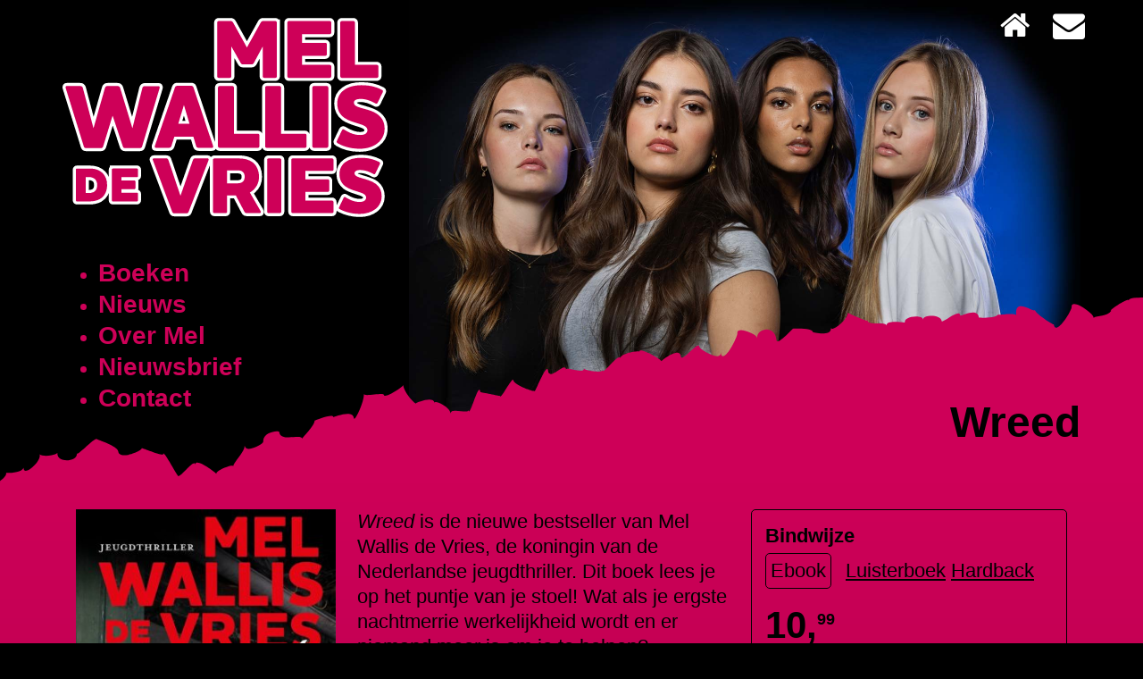

--- FILE ---
content_type: text/html; charset=UTF-8
request_url: https://www.melwallisdevries.nl/boek/wreed-ebook/
body_size: 104099
content:
<!DOCTYPE html>
<html lang="nl-NL">
	<head><meta charset="UTF-8"><script>if(navigator.userAgent.match(/MSIE|Internet Explorer/i)||navigator.userAgent.match(/Trident\/7\..*?rv:11/i)){var href=document.location.href;if(!href.match(/[?&]nowprocket/)){if(href.indexOf("?")==-1){if(href.indexOf("#")==-1){document.location.href=href+"?nowprocket=1"}else{document.location.href=href.replace("#","?nowprocket=1#")}}else{if(href.indexOf("#")==-1){document.location.href=href+"&nowprocket=1"}else{document.location.href=href.replace("#","&nowprocket=1#")}}}}</script><script>(()=>{class RocketLazyLoadScripts{constructor(){this.v="2.0.4",this.userEvents=["keydown","keyup","mousedown","mouseup","mousemove","mouseover","mouseout","touchmove","touchstart","touchend","touchcancel","wheel","click","dblclick","input"],this.attributeEvents=["onblur","onclick","oncontextmenu","ondblclick","onfocus","onmousedown","onmouseenter","onmouseleave","onmousemove","onmouseout","onmouseover","onmouseup","onmousewheel","onscroll","onsubmit"]}async t(){this.i(),this.o(),/iP(ad|hone)/.test(navigator.userAgent)&&this.h(),this.u(),this.l(this),this.m(),this.k(this),this.p(this),this._(),await Promise.all([this.R(),this.L()]),this.lastBreath=Date.now(),this.S(this),this.P(),this.D(),this.O(),this.M(),await this.C(this.delayedScripts.normal),await this.C(this.delayedScripts.defer),await this.C(this.delayedScripts.async),await this.T(),await this.F(),await this.j(),await this.A(),window.dispatchEvent(new Event("rocket-allScriptsLoaded")),this.everythingLoaded=!0,this.lastTouchEnd&&await new Promise(t=>setTimeout(t,500-Date.now()+this.lastTouchEnd)),this.I(),this.H(),this.U(),this.W()}i(){this.CSPIssue=sessionStorage.getItem("rocketCSPIssue"),document.addEventListener("securitypolicyviolation",t=>{this.CSPIssue||"script-src-elem"!==t.violatedDirective||"data"!==t.blockedURI||(this.CSPIssue=!0,sessionStorage.setItem("rocketCSPIssue",!0))},{isRocket:!0})}o(){window.addEventListener("pageshow",t=>{this.persisted=t.persisted,this.realWindowLoadedFired=!0},{isRocket:!0}),window.addEventListener("pagehide",()=>{this.onFirstUserAction=null},{isRocket:!0})}h(){let t;function e(e){t=e}window.addEventListener("touchstart",e,{isRocket:!0}),window.addEventListener("touchend",function i(o){o.changedTouches[0]&&t.changedTouches[0]&&Math.abs(o.changedTouches[0].pageX-t.changedTouches[0].pageX)<10&&Math.abs(o.changedTouches[0].pageY-t.changedTouches[0].pageY)<10&&o.timeStamp-t.timeStamp<200&&(window.removeEventListener("touchstart",e,{isRocket:!0}),window.removeEventListener("touchend",i,{isRocket:!0}),"INPUT"===o.target.tagName&&"text"===o.target.type||(o.target.dispatchEvent(new TouchEvent("touchend",{target:o.target,bubbles:!0})),o.target.dispatchEvent(new MouseEvent("mouseover",{target:o.target,bubbles:!0})),o.target.dispatchEvent(new PointerEvent("click",{target:o.target,bubbles:!0,cancelable:!0,detail:1,clientX:o.changedTouches[0].clientX,clientY:o.changedTouches[0].clientY})),event.preventDefault()))},{isRocket:!0})}q(t){this.userActionTriggered||("mousemove"!==t.type||this.firstMousemoveIgnored?"keyup"===t.type||"mouseover"===t.type||"mouseout"===t.type||(this.userActionTriggered=!0,this.onFirstUserAction&&this.onFirstUserAction()):this.firstMousemoveIgnored=!0),"click"===t.type&&t.preventDefault(),t.stopPropagation(),t.stopImmediatePropagation(),"touchstart"===this.lastEvent&&"touchend"===t.type&&(this.lastTouchEnd=Date.now()),"click"===t.type&&(this.lastTouchEnd=0),this.lastEvent=t.type,t.composedPath&&t.composedPath()[0].getRootNode()instanceof ShadowRoot&&(t.rocketTarget=t.composedPath()[0]),this.savedUserEvents.push(t)}u(){this.savedUserEvents=[],this.userEventHandler=this.q.bind(this),this.userEvents.forEach(t=>window.addEventListener(t,this.userEventHandler,{passive:!1,isRocket:!0})),document.addEventListener("visibilitychange",this.userEventHandler,{isRocket:!0})}U(){this.userEvents.forEach(t=>window.removeEventListener(t,this.userEventHandler,{passive:!1,isRocket:!0})),document.removeEventListener("visibilitychange",this.userEventHandler,{isRocket:!0}),this.savedUserEvents.forEach(t=>{(t.rocketTarget||t.target).dispatchEvent(new window[t.constructor.name](t.type,t))})}m(){const t="return false",e=Array.from(this.attributeEvents,t=>"data-rocket-"+t),i="["+this.attributeEvents.join("],[")+"]",o="[data-rocket-"+this.attributeEvents.join("],[data-rocket-")+"]",s=(e,i,o)=>{o&&o!==t&&(e.setAttribute("data-rocket-"+i,o),e["rocket"+i]=new Function("event",o),e.setAttribute(i,t))};new MutationObserver(t=>{for(const n of t)"attributes"===n.type&&(n.attributeName.startsWith("data-rocket-")||this.everythingLoaded?n.attributeName.startsWith("data-rocket-")&&this.everythingLoaded&&this.N(n.target,n.attributeName.substring(12)):s(n.target,n.attributeName,n.target.getAttribute(n.attributeName))),"childList"===n.type&&n.addedNodes.forEach(t=>{if(t.nodeType===Node.ELEMENT_NODE)if(this.everythingLoaded)for(const i of[t,...t.querySelectorAll(o)])for(const t of i.getAttributeNames())e.includes(t)&&this.N(i,t.substring(12));else for(const e of[t,...t.querySelectorAll(i)])for(const t of e.getAttributeNames())this.attributeEvents.includes(t)&&s(e,t,e.getAttribute(t))})}).observe(document,{subtree:!0,childList:!0,attributeFilter:[...this.attributeEvents,...e]})}I(){this.attributeEvents.forEach(t=>{document.querySelectorAll("[data-rocket-"+t+"]").forEach(e=>{this.N(e,t)})})}N(t,e){const i=t.getAttribute("data-rocket-"+e);i&&(t.setAttribute(e,i),t.removeAttribute("data-rocket-"+e))}k(t){Object.defineProperty(HTMLElement.prototype,"onclick",{get(){return this.rocketonclick||null},set(e){this.rocketonclick=e,this.setAttribute(t.everythingLoaded?"onclick":"data-rocket-onclick","this.rocketonclick(event)")}})}S(t){function e(e,i){let o=e[i];e[i]=null,Object.defineProperty(e,i,{get:()=>o,set(s){t.everythingLoaded?o=s:e["rocket"+i]=o=s}})}e(document,"onreadystatechange"),e(window,"onload"),e(window,"onpageshow");try{Object.defineProperty(document,"readyState",{get:()=>t.rocketReadyState,set(e){t.rocketReadyState=e},configurable:!0}),document.readyState="loading"}catch(t){console.log("WPRocket DJE readyState conflict, bypassing")}}l(t){this.originalAddEventListener=EventTarget.prototype.addEventListener,this.originalRemoveEventListener=EventTarget.prototype.removeEventListener,this.savedEventListeners=[],EventTarget.prototype.addEventListener=function(e,i,o){o&&o.isRocket||!t.B(e,this)&&!t.userEvents.includes(e)||t.B(e,this)&&!t.userActionTriggered||e.startsWith("rocket-")||t.everythingLoaded?t.originalAddEventListener.call(this,e,i,o):(t.savedEventListeners.push({target:this,remove:!1,type:e,func:i,options:o}),"mouseenter"!==e&&"mouseleave"!==e||t.originalAddEventListener.call(this,e,t.savedUserEvents.push,o))},EventTarget.prototype.removeEventListener=function(e,i,o){o&&o.isRocket||!t.B(e,this)&&!t.userEvents.includes(e)||t.B(e,this)&&!t.userActionTriggered||e.startsWith("rocket-")||t.everythingLoaded?t.originalRemoveEventListener.call(this,e,i,o):t.savedEventListeners.push({target:this,remove:!0,type:e,func:i,options:o})}}J(t,e){this.savedEventListeners=this.savedEventListeners.filter(i=>{let o=i.type,s=i.target||window;return e!==o||t!==s||(this.B(o,s)&&(i.type="rocket-"+o),this.$(i),!1)})}H(){EventTarget.prototype.addEventListener=this.originalAddEventListener,EventTarget.prototype.removeEventListener=this.originalRemoveEventListener,this.savedEventListeners.forEach(t=>this.$(t))}$(t){t.remove?this.originalRemoveEventListener.call(t.target,t.type,t.func,t.options):this.originalAddEventListener.call(t.target,t.type,t.func,t.options)}p(t){let e;function i(e){return t.everythingLoaded?e:e.split(" ").map(t=>"load"===t||t.startsWith("load.")?"rocket-jquery-load":t).join(" ")}function o(o){function s(e){const s=o.fn[e];o.fn[e]=o.fn.init.prototype[e]=function(){return this[0]===window&&t.userActionTriggered&&("string"==typeof arguments[0]||arguments[0]instanceof String?arguments[0]=i(arguments[0]):"object"==typeof arguments[0]&&Object.keys(arguments[0]).forEach(t=>{const e=arguments[0][t];delete arguments[0][t],arguments[0][i(t)]=e})),s.apply(this,arguments),this}}if(o&&o.fn&&!t.allJQueries.includes(o)){const e={DOMContentLoaded:[],"rocket-DOMContentLoaded":[]};for(const t in e)document.addEventListener(t,()=>{e[t].forEach(t=>t())},{isRocket:!0});o.fn.ready=o.fn.init.prototype.ready=function(i){function s(){parseInt(o.fn.jquery)>2?setTimeout(()=>i.bind(document)(o)):i.bind(document)(o)}return"function"==typeof i&&(t.realDomReadyFired?!t.userActionTriggered||t.fauxDomReadyFired?s():e["rocket-DOMContentLoaded"].push(s):e.DOMContentLoaded.push(s)),o([])},s("on"),s("one"),s("off"),t.allJQueries.push(o)}e=o}t.allJQueries=[],o(window.jQuery),Object.defineProperty(window,"jQuery",{get:()=>e,set(t){o(t)}})}P(){const t=new Map;document.write=document.writeln=function(e){const i=document.currentScript,o=document.createRange(),s=i.parentElement;let n=t.get(i);void 0===n&&(n=i.nextSibling,t.set(i,n));const c=document.createDocumentFragment();o.setStart(c,0),c.appendChild(o.createContextualFragment(e)),s.insertBefore(c,n)}}async R(){return new Promise(t=>{this.userActionTriggered?t():this.onFirstUserAction=t})}async L(){return new Promise(t=>{document.addEventListener("DOMContentLoaded",()=>{this.realDomReadyFired=!0,t()},{isRocket:!0})})}async j(){return this.realWindowLoadedFired?Promise.resolve():new Promise(t=>{window.addEventListener("load",t,{isRocket:!0})})}M(){this.pendingScripts=[];this.scriptsMutationObserver=new MutationObserver(t=>{for(const e of t)e.addedNodes.forEach(t=>{"SCRIPT"!==t.tagName||t.noModule||t.isWPRocket||this.pendingScripts.push({script:t,promise:new Promise(e=>{const i=()=>{const i=this.pendingScripts.findIndex(e=>e.script===t);i>=0&&this.pendingScripts.splice(i,1),e()};t.addEventListener("load",i,{isRocket:!0}),t.addEventListener("error",i,{isRocket:!0}),setTimeout(i,1e3)})})})}),this.scriptsMutationObserver.observe(document,{childList:!0,subtree:!0})}async F(){await this.X(),this.pendingScripts.length?(await this.pendingScripts[0].promise,await this.F()):this.scriptsMutationObserver.disconnect()}D(){this.delayedScripts={normal:[],async:[],defer:[]},document.querySelectorAll("script[type$=rocketlazyloadscript]").forEach(t=>{t.hasAttribute("data-rocket-src")?t.hasAttribute("async")&&!1!==t.async?this.delayedScripts.async.push(t):t.hasAttribute("defer")&&!1!==t.defer||"module"===t.getAttribute("data-rocket-type")?this.delayedScripts.defer.push(t):this.delayedScripts.normal.push(t):this.delayedScripts.normal.push(t)})}async _(){await this.L();let t=[];document.querySelectorAll("script[type$=rocketlazyloadscript][data-rocket-src]").forEach(e=>{let i=e.getAttribute("data-rocket-src");if(i&&!i.startsWith("data:")){i.startsWith("//")&&(i=location.protocol+i);try{const o=new URL(i).origin;o!==location.origin&&t.push({src:o,crossOrigin:e.crossOrigin||"module"===e.getAttribute("data-rocket-type")})}catch(t){}}}),t=[...new Map(t.map(t=>[JSON.stringify(t),t])).values()],this.Y(t,"preconnect")}async G(t){if(await this.K(),!0!==t.noModule||!("noModule"in HTMLScriptElement.prototype))return new Promise(e=>{let i;function o(){(i||t).setAttribute("data-rocket-status","executed"),e()}try{if(navigator.userAgent.includes("Firefox/")||""===navigator.vendor||this.CSPIssue)i=document.createElement("script"),[...t.attributes].forEach(t=>{let e=t.nodeName;"type"!==e&&("data-rocket-type"===e&&(e="type"),"data-rocket-src"===e&&(e="src"),i.setAttribute(e,t.nodeValue))}),t.text&&(i.text=t.text),t.nonce&&(i.nonce=t.nonce),i.hasAttribute("src")?(i.addEventListener("load",o,{isRocket:!0}),i.addEventListener("error",()=>{i.setAttribute("data-rocket-status","failed-network"),e()},{isRocket:!0}),setTimeout(()=>{i.isConnected||e()},1)):(i.text=t.text,o()),i.isWPRocket=!0,t.parentNode.replaceChild(i,t);else{const i=t.getAttribute("data-rocket-type"),s=t.getAttribute("data-rocket-src");i?(t.type=i,t.removeAttribute("data-rocket-type")):t.removeAttribute("type"),t.addEventListener("load",o,{isRocket:!0}),t.addEventListener("error",i=>{this.CSPIssue&&i.target.src.startsWith("data:")?(console.log("WPRocket: CSP fallback activated"),t.removeAttribute("src"),this.G(t).then(e)):(t.setAttribute("data-rocket-status","failed-network"),e())},{isRocket:!0}),s?(t.fetchPriority="high",t.removeAttribute("data-rocket-src"),t.src=s):t.src="data:text/javascript;base64,"+window.btoa(unescape(encodeURIComponent(t.text)))}}catch(i){t.setAttribute("data-rocket-status","failed-transform"),e()}});t.setAttribute("data-rocket-status","skipped")}async C(t){const e=t.shift();return e?(e.isConnected&&await this.G(e),this.C(t)):Promise.resolve()}O(){this.Y([...this.delayedScripts.normal,...this.delayedScripts.defer,...this.delayedScripts.async],"preload")}Y(t,e){this.trash=this.trash||[];let i=!0;var o=document.createDocumentFragment();t.forEach(t=>{const s=t.getAttribute&&t.getAttribute("data-rocket-src")||t.src;if(s&&!s.startsWith("data:")){const n=document.createElement("link");n.href=s,n.rel=e,"preconnect"!==e&&(n.as="script",n.fetchPriority=i?"high":"low"),t.getAttribute&&"module"===t.getAttribute("data-rocket-type")&&(n.crossOrigin=!0),t.crossOrigin&&(n.crossOrigin=t.crossOrigin),t.integrity&&(n.integrity=t.integrity),t.nonce&&(n.nonce=t.nonce),o.appendChild(n),this.trash.push(n),i=!1}}),document.head.appendChild(o)}W(){this.trash.forEach(t=>t.remove())}async T(){try{document.readyState="interactive"}catch(t){}this.fauxDomReadyFired=!0;try{await this.K(),this.J(document,"readystatechange"),document.dispatchEvent(new Event("rocket-readystatechange")),await this.K(),document.rocketonreadystatechange&&document.rocketonreadystatechange(),await this.K(),this.J(document,"DOMContentLoaded"),document.dispatchEvent(new Event("rocket-DOMContentLoaded")),await this.K(),this.J(window,"DOMContentLoaded"),window.dispatchEvent(new Event("rocket-DOMContentLoaded"))}catch(t){console.error(t)}}async A(){try{document.readyState="complete"}catch(t){}try{await this.K(),this.J(document,"readystatechange"),document.dispatchEvent(new Event("rocket-readystatechange")),await this.K(),document.rocketonreadystatechange&&document.rocketonreadystatechange(),await this.K(),this.J(window,"load"),window.dispatchEvent(new Event("rocket-load")),await this.K(),window.rocketonload&&window.rocketonload(),await this.K(),this.allJQueries.forEach(t=>t(window).trigger("rocket-jquery-load")),await this.K(),this.J(window,"pageshow");const t=new Event("rocket-pageshow");t.persisted=this.persisted,window.dispatchEvent(t),await this.K(),window.rocketonpageshow&&window.rocketonpageshow({persisted:this.persisted})}catch(t){console.error(t)}}async K(){Date.now()-this.lastBreath>45&&(await this.X(),this.lastBreath=Date.now())}async X(){return document.hidden?new Promise(t=>setTimeout(t)):new Promise(t=>requestAnimationFrame(t))}B(t,e){return e===document&&"readystatechange"===t||(e===document&&"DOMContentLoaded"===t||(e===window&&"DOMContentLoaded"===t||(e===window&&"load"===t||e===window&&"pageshow"===t)))}static run(){(new RocketLazyLoadScripts).t()}}RocketLazyLoadScripts.run()})();</script>
		<!-- Google Tag Manager -->
		<script type="rocketlazyloadscript">(function(w,d,s,l,i){w[l]=w[l]||[];w[l].push({'gtm.start':
		new Date().getTime(),event:'gtm.js'});var f=d.getElementsByTagName(s)[0],
		j=d.createElement(s),dl=l!='dataLayer'?'&l='+l:'';j.async=true;j.src=
		'https://www.googletagmanager.com/gtm.js?id='+i+dl;f.parentNode.insertBefore(j,f);
		})(window,document,'script','dataLayer','GTM-ML8B8C');</script>
		<!-- End Google Tag Manager -->
		
		
		<meta name="viewport" content="width=device-width, initial-scale=1">
		
		
		
		
		
		
		
		<link rel="preconnect" href="https://fonts.gstatic.com" crossorigin>
		
		
				<style></style>
		<meta name='robots' content='index, follow, max-image-preview:large, max-snippet:-1, max-video-preview:-1' />

	<!-- This site is optimized with the Yoast SEO plugin v26.5 - https://yoast.com/wordpress/plugins/seo/ -->
	<title>Wreed - Mel Wallis de Vries</title>
<link crossorigin data-rocket-preconnect href="https://www.googletagmanager.com" rel="preconnect">
<link crossorigin data-rocket-preconnect href="https://fonts.googleapis.com" rel="preconnect">
<link crossorigin data-rocket-preload as="font" href="https://www.melwallisdevries.nl/wp-content/themes/melwallisdevries_2024/font/fontello.woff2?41164803" rel="preload">
<style id="wpr-usedcss">body{background-color:#000;color:#fff;margin:0;font-family:"Maven Pro",sans-serif;font-weight:400;font-size:22px;line-height:28px}h1{font-weight:700;font-size:48px;line-height:56px}h2{font-weight:700;color:#fff;font-size:28px;line-height:32px}p{margin:0 0 15px}.button{color:#fff;position:relative;padding:10px 30px;border:0;margin:20px 0 30px;border-radius:10px;font-weight:700;font-size:24px;cursor:pointer;text-decoration:none;display:inline-block}.button:hover{color:#fff}.text_center{text-align:center}.text_right{text-align:right}.image_responsive{width:100%;height:auto}#scheur_holder_content a{color:#000}#scheur_holder_content a:hover{color:#fff}.menu-main-menu-2025-container{display:none}.menu-main-menu-2025-container ul a{text-decoration:none;font-weight:700;font-size:24px;text-transform:capitalize}.menu-main-menu-2025-container ul a:hover{color:#fff}.menu-main-menu-2025-container ul li{margin-bottom:5px}#logo_mel{margin:20px 0;width:100%;height:auto}#header_icons{position:absolute;right:0;top:10px;font-size:36px}#holder_header_image_icons{position:relative}#holder_header_image_icons img{margin-top:40px}#header_icons a{color:#fff}#menu_mobile_toggle{font-size:36px;cursor:pointer}#menu_mobile{display:none}#menu_mobile .menu-main-menu-2025-container{display:block;position:absolute;z-index:20;border:2px solid #000;width:100%;left:0;background-color:rgba(0,0,0,.8)}#footer_holder_dislaimer{padding:160px 0 50px}#footer_holder_socials{position:relative}#footer_holder_socials .container{position:absolute;bottom:-120px;left:50%;transform:translate(-50%,0)}footer a{color:#fff;text-decoration:none}footer a:hover{color:#000}#scheur_top{margin-top:-50px;position:relative;pointer-events:none}#scheur_top svg{display:block}#scheur_top #page_title_holder{position:absolute;bottom:-20px;width:100%}#scheur_top header h1{color:#000!important;text-align:right;margin:0;font-size:26px;line-height:30px}#scheur_bottom,#scheur_footer{display:block;margin:0 0 -1px}#scheur_holder_content .container{z-index:5;position:relative}#scheur_holder_content #scheur_bottom{z-index:1;position:relative;margin-top:0}#scheur_holder_content{padding-top:50px;margin-top:-1px}#scheur_holder_content h2{color:#000;margin-bottom:15px;margin-top:0;font-size:24px;line-height:28px}#socials_holder h2{margin:0;color:#fff!important}#socials_holder p{margin-bottom:0}#socials_icons_holder{display:flex;gap:20px;float:right;margin:5px 0 0;width:auto;text-align:center;padding-left:0!important}#socials_icons_holder li{display:inline-block}#socials_icons_holder li .icon_holder{width:50px;height:50px;background-color:#fff;font-size:30px;text-align:center;padding-top:0;border-radius:50%;display:flex;align-items:center;justify-content:center}#socials_icons_holder li .icon_holder:hover{background-color:#000}#social_tiktok{width:35px;height:35px}#socials_icons_holder .icon_holder i,#socials_icons_holder .icon_holder svg{display:block}#newsletter_holder{margin:50px 0 0}#newsletter_image{width:60%;height:auto;border-radius:50%;margin-left:20%}#newsletter_holder .button{float:left}@media (min-width:768px){h2{font-size:36px;line-height:44px}#socials_icons_holder{text-align:right}#socials_icons_holder li{margin-right:0}#footer_holder_socials .container{bottom:-50px}#footer_holder_dislaimer{padding:110px 0 50px}#scheur_top{margin-top:-100px}#scheur_top #page_title_holder{bottom:20px}#scheur_top header h1{font-size:30px;line-height:34px}#logo_mel{width:80%;margin-bottom:0}.menu-main-menu-2025-container{display:block}#newsletter_image{width:40%;margin-left:30%}.button{font-size:28px}#holder_header_image_icons img{margin-top:0}#menu_mobile_toggle{display:none}#scheur_holder_content h2{font-size:28px;line-height:32px;margin-bottom:20px}#scheur_holder_content{padding-top:30px}}@media (min-width:992px){#footer_holder_socials .container{bottom:0}#scheur_top{margin-top:-140px}#scheur_top #page_title_holder{bottom:20px}#scheur_top header h1{font-size:42px;line-height:46px}#logo_mel{width:100%;margin-bottom:20px}.menu-main-menu-2025-container ul a{font-size:28px}#newsletter_image{width:100%;margin-left:0}#newsletter_holder .button{float:right}}.container{--bs-gutter-x:1.5rem;--bs-gutter-y:0;width:calc(100% - 30px);padding-right:calc(var(--bs-gutter-x) * .5);padding-left:calc(var(--bs-gutter-x) * .5);margin-right:auto;margin-left:auto}@media (min-width:576px){.container{max-width:540px}}@media (min-width:768px){.container{max-width:720px}}@media (min-width:992px){.container{max-width:960px}}@media (min-width:1200px){#footer_holder_socials .container{bottom:50px}#footer_holder_dislaimer{padding:40px 0 50px}#scheur_top{margin-top:-175px}#scheur_top #page_title_holder{bottom:40px}#scheur_top header h1{font-size:48px;line-height:56px}.container{max-width:1140px}}@media (min-width:1400px){.container{max-width:1320px}}:root{--bs-breakpoint-xs:0;--bs-breakpoint-sm:576px;--bs-breakpoint-md:768px;--bs-breakpoint-lg:992px;--bs-breakpoint-xl:1200px;--bs-breakpoint-xxl:1400px}.row{--bs-gutter-x:1.5rem;--bs-gutter-y:0;display:flex;flex-wrap:wrap;margin-top:calc(-1 * var(--bs-gutter-y));margin-right:calc(-.5 * var(--bs-gutter-x));margin-left:calc(-.5 * var(--bs-gutter-x))}.row>*{box-sizing:border-box;flex-shrink:0;width:100%;max-width:100%;padding-right:calc(var(--bs-gutter-x) * .5);padding-left:calc(var(--bs-gutter-x) * .5);margin-top:var(--bs-gutter-y)}.col-4{flex:0 0 auto;width:33.33333333%}.col-6{flex:0 0 auto;width:50%}.col-8{flex:0 0 auto;width:66.66666667%}.col-12{flex:0 0 auto;width:100%}@media (min-width:768px){.col-md-4{flex:0 0 auto;width:33.33333333%}.col-md-6{flex:0 0 auto;width:50%}.col-md-8{flex:0 0 auto;width:66.66666667%}.col-md-12{flex:0 0 auto;width:100%}}@media (min-width:992px){.col-lg-4{flex:0 0 auto;width:33.33333333%}.col-lg-5{flex:0 0 auto;width:41.66666667%}.col-lg-7{flex:0 0 auto;width:58.33333333%}.col-lg-8{flex:0 0 auto;width:66.66666667%}}@media (min-width:1200px){.col-xl-3{flex:0 0 auto;width:25%}.col-xl-9{flex:0 0 auto;width:75%}}@font-face{font-display:swap;font-family:fontello;src:url('https://www.melwallisdevries.nl/wp-content/themes/melwallisdevries_2024/font/fontello.eot?41164803');src:url('https://www.melwallisdevries.nl/wp-content/themes/melwallisdevries_2024/font/fontello.eot?41164803#iefix') format('embedded-opentype'),url('https://www.melwallisdevries.nl/wp-content/themes/melwallisdevries_2024/font/fontello.woff2?41164803') format('woff2'),url('https://www.melwallisdevries.nl/wp-content/themes/melwallisdevries_2024/font/fontello.woff?41164803') format('woff'),url('https://www.melwallisdevries.nl/wp-content/themes/melwallisdevries_2024/font/fontello.ttf?41164803') format('truetype'),url('https://www.melwallisdevries.nl/wp-content/themes/melwallisdevries_2024/font/fontello.svg?41164803#fontello') format('svg');font-weight:400;font-style:normal}[class*=" icon-"]:before,[class^=icon-]:before{font-family:fontello;font-style:normal;font-weight:400;speak:never;display:inline-block;text-decoration:inherit;width:1em;margin-right:.2em;text-align:center;font-variant:normal;text-transform:none;line-height:1em;margin-left:.2em;-webkit-font-smoothing:antialiased;-moz-osx-font-smoothing:grayscale}.icon-home:before{content:'\e800'}.icon-facebook:before{content:'\f09a'}.icon-menu:before{content:'\f0c9'}.icon-mail-alt:before{content:'\f0e0'}.icon-instagram:before{content:'\f16d'}.boekdb_v2_aligncenter{display:block;margin-left:auto;margin-right:auto}#boekdb_v2_containter{margin-top:0;margin-bottom:20px}.boekdb_v2_row_content{padding:0}.boekdb_v2_row_content h1{margin-top:0;text-transform:uppercase}#boekdb_v2_holder h1{color:#000;margin-bottom:10px!important}#boekdb_v2_holder h2{color:#9d927e;font-size:20px;margin:0 0 20px}#boekdb_v2_authors_info a{color:#000}#boekdb_v2_authors_info a:hover{color:#bb5644}#boekdb_v2_sidebar{border:1px solid #000;padding:15px;-webkit-border-radius:5px;-moz-border-radius:5px;border-radius:5px;margin-bottom:20px}#boekdb_v2_sidebar a{color:#000;text-decoration:underline}#boekdb_v2_sidebar a:hover{color:#fff}#boekdb_v2_productform_label{margin-bottom:5px}#boekdb_v2_productform{display:inline-block;margin-bottom:20px;margin-right:10px;border:1px solid #000;padding:5px;-webkit-border-radius:5px;-moz-border-radius:5px;border-radius:5px}#boekdb_v2_specifications{list-style:none;margin:0 0 20px;padding:0}#boekdb_v2_specifications li{margin:0;padding:0}#boekdb_v2_specifications li ul{list-style:disc;margin-left:15px}#boekdb_v2_availability{color:#000}sup{vertical-align:super;font-size:18px!important;top:-10px!important;left:-7px!important}#boekdb_v2_price{font-size:42px;font-weight:700;padding-bottom:30px}#boekdb_v2_sidebar a.boekdb_v2_buy_button{background-color:#fff;margin-bottom:20px;padding:10px;-webkit-border-radius:5px;-moz-border-radius:5px;border-radius:5px;text-decoration:none!important;font-size:18px;display:inline-block;color:#000!important;font-weight:700}#boekdb_v2_sidebar a.boekdb_v2_buy_button:hover{background-color:#000;color:#fff!important}#boekdb_v2_sidebar a.boekdb_v2_buy_button:hover svg path{fill:white}#boekdb_v2_features,#boekdb_v2_features_mobile{margin-bottom:20px!important}#boekdb_v2_features li:last-child,#boekdb_v2_features_mobile li:last-child{margin-bottom:20px}#boekdb_v2_payments{list-style:none;margin:10px 0 0;padding:0}#boekdb_v2_payments li{display:inline-block;margin:0 10px 10px 0;padding:0}#boekdb_v2_cover_images{text-align:center;font-size:12px;font-weight:700;line-height:12px;position:relative;margin-bottom:20px}#boekdb_v2_cover_images_mobile{text-align:center;margin-bottom:20px;display:none}#boekdb_v2_cover_images img{width:100%;height:auto}#boekdb_v2_cover_images_mobile img{width:50%;height:auto}#boekdb_v2_cover_images .attachment-cover-thumbnail{margin-bottom:30px}#boekdb_v2_inkijkexemplaar{margin-bottom:10px;margin-top:10px}#boekdb_v2_inkijkexemplaar path{fill:#000000}#boekdb_v2_inkijkexemplaar:hover path{fill:#000000}#boekdb_v2_inkijkexemplaar_link{text-decoration:none;color:#000}#boekdb_v2_inkijkexemplaar_link path{fill:#000000}#boekdb_v2_inkijkexemplaar_link:hover path{fill:#ffffff}#boekdb_v2_inkijkexemplaar_link svg{margin-top:-12px}#boekdb_v2_cover_background_large{display:none}#boekdb_v2_cover_background_small,#boekdb_v2_cover_small{cursor:pointer}#boekdb_v2_flaptext_long,#boekdb_v2_flaptext_long_mobile{margin-bottom:20px;display:none}#boekdb_v2_flaptext_long_mobile{margin-top:20px}#boekdb_v2_authors_info,#boekdb_v2_authors_info_mobile{border:1px solid #000;padding:15px;-webkit-border-radius:5px;-moz-border-radius:5px;border-radius:5px;margin-bottom:20px;overflow:hidden}#boekdb_v2_show_flaptext{-webkit-border-radius:5px;-moz-border-radius:5px;border-radius:5px;margin-bottom:20px;background-color:#a0d3cf;color:#000;cursor:pointer;padding:10px;font-weight:700;margin-top:20px}#boekdb_v2_show_flaptext:hover{background-color:#000}#boekdb_v2_mobile_buy_button{position:fixed;bottom:0;width:100%;left:0;background-color:#fff;padding:15px;z-index:15}#boekdb_v2_mobile_buy_button .boekdb_v2_buy_button{margin-bottom:0}#boekdb_v2_mobile_buy_button .boekdb_v2_buy_button{display:block}#boekdb_v2_cover_images_mobile #boekdb_v2_slider_next_button,#boekdb_v2_cover_images_mobile #boekdb_v2_slider_prev_button{top:122px;display:block!important}#boekdb_v2_cover_images_mobile #boekdb_v2_slider_prev_button{left:15px;margin-left:0}#boekdb_v2_cover_images_mobile #boekdb_v2_slider_next_button{left:auto;right:15px;margin-left:0}.boekdb_v2_title_text_medium{max-height:585px;margin-bottom:20px;overflow:hidden}.boekdb_v2_title_text_large{margin-bottom:20px;overflow:hidden}#boekdb_v2_flaptext_long_readmore_button{position:absolute;bottom:0;text-align:center;font-weight:700;cursor:pointer;width:100%}#boekdb_v2_flaptext_long_readmore_button:hover{color:#38b24a}#boekdb_v2_holder ul{margin-bottom:20px;list-style:none;display:block;margin-left:0;padding-left:0}#boekdb_v2_holder ul li{margin-left:0;padding-left:0}#boekdb_v2_slider_next_button,#boekdb_v2_slider_prev_button{background-color:#013474;color:#fff;width:50px;height:50px;cursor:pointer;font-size:0px;padding:0;position:absolute;z-index:10;top:355px;display:none!important}#boekdb_v2_slider_next_button img,#boekdb_v2_slider_prev_button img{height:100%;width:auto;padding:10px}#boekdb_v2_slider_prev_button{left:50%;margin-left:-90px}#boekdb_v2_slider_next_button{left:50%;margin-left:15px;padding-left:7px}.boekdb_v2_logo_boekenwereld{width:100%;height:auto;max-width:300px;margin:10px 0 20px}#boekdb_v2_book_extra_info h2{color:#000!important;margin-bottom:0;clear:both}.boekdb_v2_list_with_checkmarks{list-style-type:'\2713'!important;margin-left:15px!important;margin-top:0}.boekdb_v2_list_with_checkmarks li{padding-left:10px!important}#boekdb_v2_tab_author{margin-left:15px}.boekdb_v2_tab_button_active{border-bottom:1px solid #fff;cursor:default}.boekdb_v2_tab_button_active:hover{color:#000;background-color:#fff}.boekdb_v2_tab_text_active{display:inline-block!important;width:100%}.boekdb_v2_tab_text_inactive{display:none!important;width:100%}.boekdb_v2_col_issuu h2{margin-bottom:15px!important}@media (min-width:768px){#boekdb_v2_flaptext_long{display:block}}@media (min-width:992px){.boekdb_v2_desktop_only{display:inline!important}.boekdb_v2_mobile_only{display:none!important}#boekdb_v2_flaptext_long{display:block}#boekdb_v2_mobile_buy_button,#boekdb_v2_show_flaptext{display:none}}h1{color:#ce0058}.menu-main-menu-2025-container ul{color:#ce0058}.menu-main-menu-2025-container ul a{color:#ce0058}.button{background-color:#ce0058}.button:hover{background-color:#940140}#header_icons a:hover{color:#ce0058}img:is([sizes=auto i],[sizes^="auto," i]){contain-intrinsic-size:3000px 1500px}img.emoji{display:inline!important;border:none!important;box-shadow:none!important;height:1em!important;width:1em!important;margin:0 .07em!important;vertical-align:-.1em!important;background:0 0!important;padding:0!important}:root{--wp-block-synced-color:#7a00df;--wp-block-synced-color--rgb:122,0,223;--wp-bound-block-color:var(--wp-block-synced-color);--wp-editor-canvas-background:#ddd;--wp-admin-theme-color:#007cba;--wp-admin-theme-color--rgb:0,124,186;--wp-admin-theme-color-darker-10:#006ba1;--wp-admin-theme-color-darker-10--rgb:0,107,160.5;--wp-admin-theme-color-darker-20:#005a87;--wp-admin-theme-color-darker-20--rgb:0,90,135;--wp-admin-border-width-focus:2px}@media (min-resolution:192dpi){:root{--wp-admin-border-width-focus:1.5px}}:root{--wp--preset--font-size--normal:16px;--wp--preset--font-size--huge:42px}html :where(.has-border-color){border-style:solid}html :where([style*=border-top-color]){border-top-style:solid}html :where([style*=border-right-color]){border-right-style:solid}html :where([style*=border-bottom-color]){border-bottom-style:solid}html :where([style*=border-left-color]){border-left-style:solid}html :where([style*=border-width]){border-style:solid}html :where([style*=border-top-width]){border-top-style:solid}html :where([style*=border-right-width]){border-right-style:solid}html :where([style*=border-bottom-width]){border-bottom-style:solid}html :where([style*=border-left-width]){border-left-style:solid}html :where(img[class*=wp-image-]){height:auto;max-width:100%}:where(figure){margin:0 0 1em}html :where(.is-position-sticky){--wp-admin--admin-bar--position-offset:var(--wp-admin--admin-bar--height,0px)}@media screen and (max-width:600px){html :where(.is-position-sticky){--wp-admin--admin-bar--position-offset:0px}}.ea11y-skip-to-content-link{clip:rect(1px,1px,1px,1px);align-items:center;background-color:#fff;border:1px solid #2563eb;border-radius:12px;clip-path:inset(50%);color:#0c0d0e;display:flex;gap:8px;height:1px;margin:-1px;overflow:hidden;padding:0;pointer-events:none;position:fixed;text-decoration:none;width:1px;word-wrap:normal!important}.ea11y-skip-to-content-link:focus{clip:auto!important;clip-path:none;height:auto;left:30px;padding:16px 24px;pointer-events:auto;top:30px;width:auto;z-index:100000}.ea11y-skip-to-content-link:focus+.ea11y-skip-to-content-backdrop{background-color:rgba(0,0,0,.5);bottom:0;left:0;position:fixed;right:0;top:0;z-index:9999}.scheur_top_color{fill:#ce0058}.scheur_bottom_color{fill:#000000}#socials_icons_holder a{color:#ce0058}.tiktok_color{fill:#ce0058}.scheur_footer_color{fill:#ce0058}</style><link rel="preload" data-rocket-preload as="image" href="https://www.melwallisdevries.nl/wp-content/uploads/2024/03/9789026134869_frontcover-320x513.jpg" imagesrcset="https://www.melwallisdevries.nl/wp-content/uploads/2024/03/9789026134869_frontcover-320x513.jpg 320w, https://www.melwallisdevries.nl/wp-content/uploads/2024/03/9789026134869_frontcover-250x400.jpg 250w, https://www.melwallisdevries.nl/wp-content/uploads/2024/03/9789026134869_frontcover-639x1024.jpg 639w, https://www.melwallisdevries.nl/wp-content/uploads/2024/03/9789026134869_frontcover.jpg 760w" imagesizes="(max-width: 320px) 100vw, 320px" fetchpriority="high">
	<link rel="canonical" href="https://www.melwallisdevries.nl/boek/wreed-ebook/" />
	<meta property="og:locale" content="nl_NL" />
	<meta property="og:type" content="article" />
	<meta property="og:title" content="Wreed - Mel Wallis de Vries" />
	<meta property="og:url" content="https://www.melwallisdevries.nl/boek/wreed-ebook/" />
	<meta property="og:site_name" content="Mel Wallis de Vries" />
	<meta property="article:modified_time" content="2026-01-11T21:17:35+00:00" />
	<meta property="og:image" content="https://www.melwallisdevries.nl/wp-content/uploads/2024/03/9789026134869_frontcover.jpg" />
	<meta property="og:image:width" content="760" />
	<meta property="og:image:height" content="1218" />
	<meta property="og:image:type" content="image/jpeg" />
	<script type="application/ld+json" class="yoast-schema-graph">{"@context":"https://schema.org","@graph":[{"@type":"WebPage","@id":"https://www.melwallisdevries.nl/boek/wreed-ebook/","url":"https://www.melwallisdevries.nl/boek/wreed-ebook/","name":"Wreed - Mel Wallis de Vries","isPartOf":{"@id":"https://www.melwallisdevries.nl/#website"},"primaryImageOfPage":{"@id":"https://www.melwallisdevries.nl/boek/wreed-ebook/#primaryimage"},"image":{"@id":"https://www.melwallisdevries.nl/boek/wreed-ebook/#primaryimage"},"thumbnailUrl":"https://www.melwallisdevries.nl/wp-content/uploads/2024/03/9789026134869_frontcover.jpg","datePublished":"2024-03-22T13:15:36+00:00","dateModified":"2026-01-11T21:17:35+00:00","breadcrumb":{"@id":"https://www.melwallisdevries.nl/boek/wreed-ebook/#breadcrumb"},"inLanguage":"nl-NL","potentialAction":[{"@type":"ReadAction","target":["https://www.melwallisdevries.nl/boek/wreed-ebook/"]}]},{"@type":"ImageObject","inLanguage":"nl-NL","@id":"https://www.melwallisdevries.nl/boek/wreed-ebook/#primaryimage","url":"https://www.melwallisdevries.nl/wp-content/uploads/2024/03/9789026134869_frontcover.jpg","contentUrl":"https://www.melwallisdevries.nl/wp-content/uploads/2024/03/9789026134869_frontcover.jpg","width":760,"height":1218},{"@type":"BreadcrumbList","@id":"https://www.melwallisdevries.nl/boek/wreed-ebook/#breadcrumb","itemListElement":[{"@type":"ListItem","position":1,"name":"Home","item":"https://www.melwallisdevries.nl/"},{"@type":"ListItem","position":2,"name":"Boeken","item":"https://www.melwallisdevries.nl/boek/"},{"@type":"ListItem","position":3,"name":"Wreed"}]},{"@type":"WebSite","@id":"https://www.melwallisdevries.nl/#website","url":"https://www.melwallisdevries.nl/","name":"Mel Wallis de Vries","description":"","potentialAction":[{"@type":"SearchAction","target":{"@type":"EntryPoint","urlTemplate":"https://www.melwallisdevries.nl/?s={search_term_string}"},"query-input":{"@type":"PropertyValueSpecification","valueRequired":true,"valueName":"search_term_string"}}],"inLanguage":"nl-NL"}]}</script>
	<!-- / Yoast SEO plugin. -->


<link href='https://fonts.gstatic.com' crossorigin rel='preconnect' />
<link rel="alternate" title="oEmbed (JSON)" type="application/json+oembed" href="https://www.melwallisdevries.nl/wp-json/oembed/1.0/embed?url=https%3A%2F%2Fwww.melwallisdevries.nl%2Fboek%2Fwreed-ebook%2F" />
<link rel="alternate" title="oEmbed (XML)" type="text/xml+oembed" href="https://www.melwallisdevries.nl/wp-json/oembed/1.0/embed?url=https%3A%2F%2Fwww.melwallisdevries.nl%2Fboek%2Fwreed-ebook%2F&#038;format=xml" />
<style id='wp-img-auto-sizes-contain-inline-css' type='text/css'></style>
<style id='wp-emoji-styles-inline-css' type='text/css'></style>
<style id='wp-block-library-inline-css' type='text/css'></style>
<style id='classic-theme-styles-inline-css' type='text/css'></style>


<style id='rocket-lazyload-inline-css' type='text/css'>
.rll-youtube-player{position:relative;padding-bottom:56.23%;height:0;overflow:hidden;max-width:100%;}.rll-youtube-player:focus-within{outline: 2px solid currentColor;outline-offset: 5px;}.rll-youtube-player iframe{position:absolute;top:0;left:0;width:100%;height:100%;z-index:100;background:0 0}.rll-youtube-player img{bottom:0;display:block;left:0;margin:auto;max-width:100%;width:100%;position:absolute;right:0;top:0;border:none;height:auto;-webkit-transition:.4s all;-moz-transition:.4s all;transition:.4s all}.rll-youtube-player img:hover{-webkit-filter:brightness(75%)}.rll-youtube-player .play{height:100%;width:100%;left:0;top:0;position:absolute;background:var(--wpr-bg-ce9735bd-2292-40e8-91e2-f1fb2ecf6881) no-repeat center;background-color: transparent !important;cursor:pointer;border:none;}
/*# sourceURL=rocket-lazyload-inline-css */
</style>
<script type="rocketlazyloadscript" data-rocket-type="text/javascript" data-rocket-src="https://www.melwallisdevries.nl/wp-includes/js/jquery/jquery.min.js?ver=3.7.1" id="jquery-core-js" data-rocket-defer defer></script>
<script type="rocketlazyloadscript" data-rocket-type="text/javascript" data-rocket-src="https://www.melwallisdevries.nl/wp-includes/js/jquery/jquery-migrate.min.js?ver=3.4.1" id="jquery-migrate-js" data-rocket-defer defer></script>
<script type="text/javascript" id="file_uploads_nfpluginsettings-js-extra">
/* <![CDATA[ */
var params = {"clearLogRestUrl":"https://www.melwallisdevries.nl/wp-json/nf-file-uploads/debug-log/delete-all","clearLogButtonId":"file_uploads_clear_debug_logger","downloadLogRestUrl":"https://www.melwallisdevries.nl/wp-json/nf-file-uploads/debug-log/get-all","downloadLogButtonId":"file_uploads_download_debug_logger"};
//# sourceURL=file_uploads_nfpluginsettings-js-extra
/* ]]> */
</script>
<script type="rocketlazyloadscript" data-minify="1" data-rocket-type="text/javascript" data-rocket-src="https://www.melwallisdevries.nl/wp-content/cache/min/1/wp-content/plugins/ninja-forms-uploads/assets/js/nfpluginsettings.js?ver=1764862258" id="file_uploads_nfpluginsettings-js" data-rocket-defer defer></script>
<link rel="https://api.w.org/" href="https://www.melwallisdevries.nl/wp-json/" /><link rel="alternate" title="JSON" type="application/json" href="https://www.melwallisdevries.nl/wp-json/wp/v2/boekdb_boek/74454" /><link rel="EditURI" type="application/rsd+xml" title="RSD" href="https://www.melwallisdevries.nl/xmlrpc.php?rsd" />
<meta name="generator" content="WordPress 6.9" />
<link rel='shortlink' href='https://www.melwallisdevries.nl/?p=74454' />
<link rel="icon" href="https://www.melwallisdevries.nl/wp-content/uploads/2025/03/cropped-favicon-1-32x32.png" sizes="32x32" />
<link rel="icon" href="https://www.melwallisdevries.nl/wp-content/uploads/2025/03/cropped-favicon-1-192x192.png" sizes="192x192" />
<link rel="apple-touch-icon" href="https://www.melwallisdevries.nl/wp-content/uploads/2025/03/cropped-favicon-1-180x180.png" />
<meta name="msapplication-TileImage" content="https://www.melwallisdevries.nl/wp-content/uploads/2025/03/cropped-favicon-1-270x270.png" />
<noscript><style id="rocket-lazyload-nojs-css">.rll-youtube-player, [data-lazy-src]{display:none !important;}</style></noscript>		
		<script type="rocketlazyloadscript" data-rocket-type="text/javascript">window.addEventListener('DOMContentLoaded', function() {
			jQuery(document).ready(function() {
				jQuery('#menu_mobile_toggle').on('click', function() {
					jQuery('#menu_mobile').slideToggle();
				});
			});
		});</script>
		
		
	<style id="wpr-lazyload-bg-container"></style><style id="wpr-lazyload-bg-exclusion"></style>
<noscript>
<style id="wpr-lazyload-bg-nostyle">.rll-youtube-player .play{--wpr-bg-ce9735bd-2292-40e8-91e2-f1fb2ecf6881: url('https://www.melwallisdevries.nl/wp-content/plugins/wp-rocket/assets/img/youtube.png');}</style>
</noscript>
<script type="application/javascript">const rocket_pairs = [{"selector":".rll-youtube-player .play","style":".rll-youtube-player .play{--wpr-bg-ce9735bd-2292-40e8-91e2-f1fb2ecf6881: url('https:\/\/www.melwallisdevries.nl\/wp-content\/plugins\/wp-rocket\/assets\/img\/youtube.png');}","hash":"ce9735bd-2292-40e8-91e2-f1fb2ecf6881","url":"https:\/\/www.melwallisdevries.nl\/wp-content\/plugins\/wp-rocket\/assets\/img\/youtube.png"}]; const rocket_excluded_pairs = [];</script><meta name="generator" content="WP Rocket 3.19.4" data-wpr-features="wpr_lazyload_css_bg_img wpr_remove_unused_css wpr_delay_js wpr_defer_js wpr_minify_js wpr_lazyload_images wpr_lazyload_iframes wpr_preconnect_external_domains wpr_oci wpr_image_dimensions wpr_minify_css wpr_preload_links wpr_host_fonts_locally wpr_desktop" /></head>
	<body class="wp-singular boekdb_boek-template-default single single-boekdb_boek postid-74454 wp-theme-melwallisdevries_2024 ally-default">
		
		<!-- Google Tag Manager (noscript) -->
		<noscript><iframe src="https://www.googletagmanager.com/ns.html?id=GTM-ML8B8C"
		height="0" width="0" style="display:none;visibility:hidden"></iframe></noscript>
		<!-- End Google Tag Manager (noscript) -->
		
				<script type="rocketlazyloadscript">
			const onSkipLinkClick = () => {
				const htmlElement = document.querySelector('html');

				htmlElement.style['scroll-behavior'] = 'smooth';

				setTimeout( () => htmlElement.style['scroll-behavior'] = null, 1000 );
			}
			document.addEventListener("DOMContentLoaded", () => {
				if (!document.querySelector('#content')) {
					document.querySelector('.ea11y-skip-to-content-link').remove();
				}
			});
		</script>
		<nav aria-label="Ga naar inhoud navigatie">
			<a class="ea11y-skip-to-content-link"
				href="#content"
				tabindex="1"
				onclick="onSkipLinkClick()"
			>
				Ga naar de inhoud
				<svg width="24" height="24" viewBox="0 0 24 24" fill="none" role="presentation">
					<path d="M18 6V12C18 12.7956 17.6839 13.5587 17.1213 14.1213C16.5587 14.6839 15.7956 15 15 15H5M5 15L9 11M5 15L9 19"
								stroke="black"
								stroke-width="1.5"
								stroke-linecap="round"
								stroke-linejoin="round"
					/>
				</svg>
			</a>
			<div class="ea11y-skip-to-content-backdrop"></div>
		</nav>

				
		<header >
			<div  class="container">
				<div  class="row">
					<div class="col-4 col-md-4"><a href="https://www.melwallisdevries.nl/" aria-label="Homepage">
						<!--<svg version="1.1" id="Laag_1" xmlns="http://www.w3.org/2000/svg" xmlns:xlink="http://www.w3.org/1999/xlink" x="0px" y="0px"
							 viewBox="0 0 313.9 189.7" style="enable-background:new 0 0 313.9 189.7;" xml:space="preserve">-->
						<svg version="1.1" id="logo_mel" xmlns="http://www.w3.org/2000/svg" xmlns:xlink="http://www.w3.org/1999/xlink" x="0px" y="0px"
     viewBox="-3 -3 319.9 195.7" xml:space="preserve" width="320" height="196" preserveAspectRatio="xMidYMid meet">
						<path d="M207.9,1.5c0-0.8-0.7-1.5-1.5-1.5h-11.7c-1.1,0-1.9,0.2-2.6,1.5l-13.6,24.5L164.9,1.5c-0.7-1.3-1.5-1.5-2.6-1.5h-11.6
							c-0.8,0-1.5,0.7-1.5,1.5v52.9c0,0.8,0.7,1.5,1.5,1.5h11c0.8,0,1.5-0.7,1.5-1.5V25.1l9.1,16c0.6,1,1.1,1.5,2.3,1.5h8.5
							c1.2,0,1.7-0.5,2.3-1.5l8.6-16v29.3c0,0.8,0.7,1.5,1.5,1.5h11c0.8,0,1.5-0.7,1.5-1.5V1.5L207.9,1.5z M219.8,0
							c-0.8,0-1.5,0.7-1.5,1.5v52.9c0,0.8,0.7,1.5,1.5,1.5H260c0.8,0,1.5-0.7,1.5-1.5v-9.8c0-0.8-0.7-1.5-1.5-1.5h-27.2v-8.9h22.9
							c0.8,0,1.5-0.7,1.5-1.5v-9.8c0-0.8-0.7-1.5-1.5-1.5h-22.9v-8.5H260c0.8,0,1.5-0.7,1.5-1.5V1.5c0-0.8-0.7-1.5-1.5-1.5H219.8L219.8,0z
							 M271.9,0c-0.8,0-1.5,0.7-1.5,1.5v52.9c0,0.8,0.7,1.5,1.5,1.5h34.5c0.8,0,1.5-0.7,1.5-1.5v-9.8c0-0.8-0.7-1.5-1.5-1.5h-21.6V1.5
							c0-0.8-0.7-1.5-1.5-1.5H271.9L271.9,0z M65.9,105.1h-0.2l-12-39.4c-0.4-1.2-1.2-1.8-2.7-1.8h-9.5c-1.4,0-2.3,0.5-2.7,1.8l-11.2,39.4
							h-0.2L17,65.7c-0.4-1.2-1.2-1.8-2.7-1.8H1.4c-1.6,0-1.5,1.3-1.2,2.2L18,123.4c0.4,1.2,1.2,1.6,2.5,1.6h14c1.3,0,2.1-0.4,2.5-1.6
							l9.2-30.1h0.2l10,30.1c0.4,1.2,1.2,1.6,2.5,1.6h13.9c1.3,0,2.1-0.4,2.5-1.6l17.2-57.2c0.3-0.9,0.4-2.2-1.2-2.2H78.3
							c-1.4,0-2.3,0.5-2.7,1.8L65.9,105.1L65.9,105.1z M107.1,113.7h18.7l2.7,9.2c0.4,1.3,1.2,1.8,2.7,1.8h12.7c1.1,0,1.4-0.5,1.4-1.2
							c0-0.4-0.1-0.6-0.2-1l-19.2-57.2c-0.4-1.2-1.2-1.6-2.5-1.6h-13.2c-1.3,0-2.1,0.4-2.5,1.6L88,122.5c-0.1,0.4-0.2,0.6-0.2,1
							c0,0.7,0.4,1.2,1.4,1.2h12.3c1.4,0,2.3-0.5,2.7-1.8L107.1,113.7L107.1,113.7z M122,101.1h-11.1l5.6-18.5L122,101.1L122,101.1z
							 M151.6,63.9c-0.9,0-1.6,0.7-1.6,1.6v57.6c0,0.9,0.7,1.6,1.6,1.6h37.6c0.9,0,1.6-0.7,1.6-1.6v-10.7c0-0.9-0.7-1.6-1.6-1.6h-23.5
							V65.5c0-0.9-0.7-1.6-1.6-1.6H151.6L151.6,63.9z M198,63.9c-0.9,0-1.6,0.7-1.6,1.6v57.6c0,0.9,0.7,1.6,1.6,1.6h37.6
							c0.9,0,1.6-0.7,1.6-1.6v-10.7c0-0.9-0.7-1.6-1.6-1.6h-23.5V65.5c0-0.9-0.7-1.6-1.6-1.6H198L198,63.9z M244.5,63.9
							c-0.9,0-1.6,0.7-1.6,1.6v57.6c0,0.9,0.7,1.6,1.6,1.6H257c0.9,0,1.6-0.7,1.6-1.6V65.5c0-0.9-0.7-1.6-1.6-1.6H244.5L244.5,63.9z
							 M289.6,125.6c6.9,0,13-1.9,17.4-5.4c4.3-3.4,7-8.2,7-14.3c0-6.7-2.7-11-6.6-13.9c-4.7-3.7-11.4-5-16.4-6.5
							c-4.2-1.2-7.2-2.5-7.2-5.3c0-1.1,0.6-2.1,2-2.8c1-0.4,2.5-0.8,4.5-0.8c6,0,10.9,2.3,14.8,4.5c0.8,0.4,1.5,0.2,2-0.6l5.1-10.6
							c0.4-0.8,0.2-1.6-0.6-2.1c-3.8-2-10-4.7-20.3-4.7c-7.3,0-13.1,1.7-17,4.6c-4.6,3.2-6.9,7.9-6.9,13.3c0,7.1,2.9,11.1,6.9,14.1
							c4.6,3.3,10.6,4.6,15.3,6.2c4.3,1.3,7.5,2.9,7.5,6c0,0.9-0.3,2.4-1.8,3.5c-1.1,0.8-2.9,1.3-5.5,1.3c-6.4,0-11.5-2.8-15.7-5.4
							c-0.9-0.5-1.6-0.2-2,0.6l-5.1,10.6c-0.4,0.9-0.2,1.6,0.6,2.1C272,122.7,279.5,125.6,289.6,125.6L289.6,125.6z M23,177.4
							c3.6,0,7.3-0.4,10.7-2.3c5.2-3,7.2-8.2,7.2-13.8c0-5.2-1.6-8.8-4-11.3c-4-4.1-8.5-4.9-13.2-4.9H11.2c-0.6,0-1.1,0.5-1.1,1.1v30.1
							c0,0.6,0.5,1.1,1.1,1.1H23L23,177.4z M19.8,153.4h2.7c2.8,0,5,0.7,6.6,2.2c1.2,1.2,2,3.1,2,5.7c0,3-0.9,5.7-3.8,7
							c-1.3,0.6-2.9,0.9-4.7,0.9h-2.7V153.4L19.8,153.4z M46.6,145.1c-0.6,0-1.1,0.5-1.1,1.1v30.1c0,0.6,0.5,1.1,1.1,1.1h23.6
							c0.6,0,1.1-0.5,1.1-1.1v-6.4c0-0.6-0.5-1.1-1.1-1.1H55.1v-3.4h12.6c0.6,0,1.1-0.5,1.1-1.1v-6.4c0-0.6-0.5-1.1-1.1-1.1H55.1v-3.2
							h15.1c0.6,0,1.1-0.5,1.1-1.1v-6.4c0-0.6-0.5-1.1-1.1-1.1H46.6L46.6,145.1z M140.7,137c0.4-1.2-0.1-2-1.1-2h-11.8
							c-1.3,0-2,0.5-2.4,1.6l-12.2,35H113l-11.8-35c-0.4-1.1-1.1-1.6-2.4-1.6H87.1c-1.3,0-1.6,0.9-1.1,2l19,50.7c0.4,1,1,1.4,2.2,1.4h11.7
							c1.2,0,1.8-0.4,2.2-1.4L140.7,137L140.7,137z M184.5,166.4c4.3-3.8,5.9-8.5,5.9-13.3c0-5.7-2.2-11-6.2-14.1
							c-3.6-2.8-8.5-3.9-13.8-3.9h-23.9c-0.8,0-1.4,0.6-1.4,1.4v51c0,0.8,0.6,1.4,1.4,1.4h11.1c0.8,0,1.4-0.6,1.4-1.4v-16.1h8.5l8.5,16.1
							c0.6,1.2,1.4,1.4,2.7,1.4h12.2c1.6,0,1.4-1.3,0.8-2.5l-10.3-17.7C182.3,168.1,183.4,167.3,184.5,166.4L184.5,166.4z M169.4,146.8
							c1.7,0,3.4,0.4,4.7,1.3c1.4,1,2.2,2.7,2.2,5.1c0,2.4-0.9,4.3-2.4,5.2c-1.3,0.9-3.2,1.2-5.6,1.2h-9.3v-12.8H169.4L169.4,146.8z
							 M199.8,135.1c-0.8,0-1.4,0.6-1.4,1.4v51c0,0.8,0.6,1.4,1.4,1.4h11.1c0.8,0,1.4-0.6,1.4-1.4v-51c0-0.8-0.6-1.4-1.4-1.4H199.8
							L199.8,135.1z M223.6,135.1c-0.8,0-1.4,0.6-1.4,1.4v51c0,0.8,0.6,1.4,1.4,1.4h38.7c0.8,0,1.4-0.6,1.4-1.4V178c0-0.8-0.6-1.4-1.4-1.4
							h-26.2v-8.6h22c0.8,0,1.4-0.6,1.4-1.4V157c0-0.8-0.6-1.4-1.4-1.4h-22v-8.2h26.2c0.8,0,1.4-0.6,1.4-1.4v-9.5c0-0.8-0.6-1.4-1.4-1.4
							H223.6L223.6,135.1z M289.5,189.7c6.1,0,11.5-1.7,15.4-4.7c3.8-3,6.2-7.3,6.2-12.6c0-5.9-2.4-9.7-5.8-12.3
							c-4.2-3.2-10.1-4.4-14.5-5.8c-3.7-1.1-6.4-2.2-6.4-4.7c0-0.9,0.6-1.8,1.7-2.4c0.9-0.4,2.2-0.7,4-0.7c5.3,0,9.6,2.1,13.1,4
							c0.7,0.4,1.3,0.2,1.7-0.6l4.5-9.4c0.3-0.7,0.2-1.4-0.6-1.8c-3.4-1.7-8.9-4.2-18-4.2c-6.5,0-11.6,1.5-15.1,4c-4,2.8-6.1,7-6.1,11.8
							c0,6.3,2.5,9.8,6.1,12.5c4,2.9,9.4,4.1,13.5,5.5c3.8,1.2,6.6,2.5,6.6,5.3c0,0.8-0.2,2.1-1.6,3.1c-0.9,0.7-2.5,1.2-4.9,1.2
							c-5.7,0-10.2-2.4-13.9-4.7c-0.8-0.5-1.4-0.2-1.7,0.6l-4.5,9.4c-0.4,0.8-0.2,1.4,0.6,1.8C273.9,187.1,280.6,189.7,289.5,189.7
							L289.5,189.7z" fill="none" stroke="#ffffff" stroke-width="6" />
						<path d="M207.9,1.5c0-0.8-0.7-1.5-1.5-1.5h-11.7c-1.1,0-1.9,0.2-2.6,1.5l-13.6,24.5L164.9,1.5c-0.7-1.3-1.5-1.5-2.6-1.5h-11.6
							c-0.8,0-1.5,0.7-1.5,1.5v52.9c0,0.8,0.7,1.5,1.5,1.5h11c0.8,0,1.5-0.7,1.5-1.5V25.1l9.1,16c0.6,1,1.1,1.5,2.3,1.5h8.5
							c1.2,0,1.7-0.5,2.3-1.5l8.6-16v29.3c0,0.8,0.7,1.5,1.5,1.5h11c0.8,0,1.5-0.7,1.5-1.5V1.5L207.9,1.5z M219.8,0
							c-0.8,0-1.5,0.7-1.5,1.5v52.9c0,0.8,0.7,1.5,1.5,1.5H260c0.8,0,1.5-0.7,1.5-1.5v-9.8c0-0.8-0.7-1.5-1.5-1.5h-27.2v-8.9h22.9
							c0.8,0,1.5-0.7,1.5-1.5v-9.8c0-0.8-0.7-1.5-1.5-1.5h-22.9v-8.5H260c0.8,0,1.5-0.7,1.5-1.5V1.5c0-0.8-0.7-1.5-1.5-1.5H219.8L219.8,0z
							 M271.9,0c-0.8,0-1.5,0.7-1.5,1.5v52.9c0,0.8,0.7,1.5,1.5,1.5h34.5c0.8,0,1.5-0.7,1.5-1.5v-9.8c0-0.8-0.7-1.5-1.5-1.5h-21.6V1.5
							c0-0.8-0.7-1.5-1.5-1.5H271.9L271.9,0z M65.9,105.1h-0.2l-12-39.4c-0.4-1.2-1.2-1.8-2.7-1.8h-9.5c-1.4,0-2.3,0.5-2.7,1.8l-11.2,39.4
							h-0.2L17,65.7c-0.4-1.2-1.2-1.8-2.7-1.8H1.4c-1.6,0-1.5,1.3-1.2,2.2L18,123.4c0.4,1.2,1.2,1.6,2.5,1.6h14c1.3,0,2.1-0.4,2.5-1.6
							l9.2-30.1h0.2l10,30.1c0.4,1.2,1.2,1.6,2.5,1.6h13.9c1.3,0,2.1-0.4,2.5-1.6l17.2-57.2c0.3-0.9,0.4-2.2-1.2-2.2H78.3
							c-1.4,0-2.3,0.5-2.7,1.8L65.9,105.1L65.9,105.1z M107.1,113.7h18.7l2.7,9.2c0.4,1.3,1.2,1.8,2.7,1.8h12.7c1.1,0,1.4-0.5,1.4-1.2
							c0-0.4-0.1-0.6-0.2-1l-19.2-57.2c-0.4-1.2-1.2-1.6-2.5-1.6h-13.2c-1.3,0-2.1,0.4-2.5,1.6L88,122.5c-0.1,0.4-0.2,0.6-0.2,1
							c0,0.7,0.4,1.2,1.4,1.2h12.3c1.4,0,2.3-0.5,2.7-1.8L107.1,113.7L107.1,113.7z M122,101.1h-11.1l5.6-18.5L122,101.1L122,101.1z
							 M151.6,63.9c-0.9,0-1.6,0.7-1.6,1.6v57.6c0,0.9,0.7,1.6,1.6,1.6h37.6c0.9,0,1.6-0.7,1.6-1.6v-10.7c0-0.9-0.7-1.6-1.6-1.6h-23.5
							V65.5c0-0.9-0.7-1.6-1.6-1.6H151.6L151.6,63.9z M198,63.9c-0.9,0-1.6,0.7-1.6,1.6v57.6c0,0.9,0.7,1.6,1.6,1.6h37.6
							c0.9,0,1.6-0.7,1.6-1.6v-10.7c0-0.9-0.7-1.6-1.6-1.6h-23.5V65.5c0-0.9-0.7-1.6-1.6-1.6H198L198,63.9z M244.5,63.9
							c-0.9,0-1.6,0.7-1.6,1.6v57.6c0,0.9,0.7,1.6,1.6,1.6H257c0.9,0,1.6-0.7,1.6-1.6V65.5c0-0.9-0.7-1.6-1.6-1.6H244.5L244.5,63.9z
							 M289.6,125.6c6.9,0,13-1.9,17.4-5.4c4.3-3.4,7-8.2,7-14.3c0-6.7-2.7-11-6.6-13.9c-4.7-3.7-11.4-5-16.4-6.5
							c-4.2-1.2-7.2-2.5-7.2-5.3c0-1.1,0.6-2.1,2-2.8c1-0.4,2.5-0.8,4.5-0.8c6,0,10.9,2.3,14.8,4.5c0.8,0.4,1.5,0.2,2-0.6l5.1-10.6
							c0.4-0.8,0.2-1.6-0.6-2.1c-3.8-2-10-4.7-20.3-4.7c-7.3,0-13.1,1.7-17,4.6c-4.6,3.2-6.9,7.9-6.9,13.3c0,7.1,2.9,11.1,6.9,14.1
							c4.6,3.3,10.6,4.6,15.3,6.2c4.3,1.3,7.5,2.9,7.5,6c0,0.9-0.3,2.4-1.8,3.5c-1.1,0.8-2.9,1.3-5.5,1.3c-6.4,0-11.5-2.8-15.7-5.4
							c-0.9-0.5-1.6-0.2-2,0.6l-5.1,10.6c-0.4,0.9-0.2,1.6,0.6,2.1C272,122.7,279.5,125.6,289.6,125.6L289.6,125.6z M23,177.4
							c3.6,0,7.3-0.4,10.7-2.3c5.2-3,7.2-8.2,7.2-13.8c0-5.2-1.6-8.8-4-11.3c-4-4.1-8.5-4.9-13.2-4.9H11.2c-0.6,0-1.1,0.5-1.1,1.1v30.1
							c0,0.6,0.5,1.1,1.1,1.1H23L23,177.4z M19.8,153.4h2.7c2.8,0,5,0.7,6.6,2.2c1.2,1.2,2,3.1,2,5.7c0,3-0.9,5.7-3.8,7
							c-1.3,0.6-2.9,0.9-4.7,0.9h-2.7V153.4L19.8,153.4z M46.6,145.1c-0.6,0-1.1,0.5-1.1,1.1v30.1c0,0.6,0.5,1.1,1.1,1.1h23.6
							c0.6,0,1.1-0.5,1.1-1.1v-6.4c0-0.6-0.5-1.1-1.1-1.1H55.1v-3.4h12.6c0.6,0,1.1-0.5,1.1-1.1v-6.4c0-0.6-0.5-1.1-1.1-1.1H55.1v-3.2
							h15.1c0.6,0,1.1-0.5,1.1-1.1v-6.4c0-0.6-0.5-1.1-1.1-1.1H46.6L46.6,145.1z M140.7,137c0.4-1.2-0.1-2-1.1-2h-11.8
							c-1.3,0-2,0.5-2.4,1.6l-12.2,35H113l-11.8-35c-0.4-1.1-1.1-1.6-2.4-1.6H87.1c-1.3,0-1.6,0.9-1.1,2l19,50.7c0.4,1,1,1.4,2.2,1.4h11.7
							c1.2,0,1.8-0.4,2.2-1.4L140.7,137L140.7,137z M184.5,166.4c4.3-3.8,5.9-8.5,5.9-13.3c0-5.7-2.2-11-6.2-14.1
							c-3.6-2.8-8.5-3.9-13.8-3.9h-23.9c-0.8,0-1.4,0.6-1.4,1.4v51c0,0.8,0.6,1.4,1.4,1.4h11.1c0.8,0,1.4-0.6,1.4-1.4v-16.1h8.5l8.5,16.1
							c0.6,1.2,1.4,1.4,2.7,1.4h12.2c1.6,0,1.4-1.3,0.8-2.5l-10.3-17.7C182.3,168.1,183.4,167.3,184.5,166.4L184.5,166.4z M169.4,146.8
							c1.7,0,3.4,0.4,4.7,1.3c1.4,1,2.2,2.7,2.2,5.1c0,2.4-0.9,4.3-2.4,5.2c-1.3,0.9-3.2,1.2-5.6,1.2h-9.3v-12.8H169.4L169.4,146.8z
							 M199.8,135.1c-0.8,0-1.4,0.6-1.4,1.4v51c0,0.8,0.6,1.4,1.4,1.4h11.1c0.8,0,1.4-0.6,1.4-1.4v-51c0-0.8-0.6-1.4-1.4-1.4H199.8
							L199.8,135.1z M223.6,135.1c-0.8,0-1.4,0.6-1.4,1.4v51c0,0.8,0.6,1.4,1.4,1.4h38.7c0.8,0,1.4-0.6,1.4-1.4V178c0-0.8-0.6-1.4-1.4-1.4
							h-26.2v-8.6h22c0.8,0,1.4-0.6,1.4-1.4V157c0-0.8-0.6-1.4-1.4-1.4h-22v-8.2h26.2c0.8,0,1.4-0.6,1.4-1.4v-9.5c0-0.8-0.6-1.4-1.4-1.4
							H223.6L223.6,135.1z M289.5,189.7c6.1,0,11.5-1.7,15.4-4.7c3.8-3,6.2-7.3,6.2-12.6c0-5.9-2.4-9.7-5.8-12.3
							c-4.2-3.2-10.1-4.4-14.5-5.8c-3.7-1.1-6.4-2.2-6.4-4.7c0-0.9,0.6-1.8,1.7-2.4c0.9-0.4,2.2-0.7,4-0.7c5.3,0,9.6,2.1,13.1,4
							c0.7,0.4,1.3,0.2,1.7-0.6l4.5-9.4c0.3-0.7,0.2-1.4-0.6-1.8c-3.4-1.7-8.9-4.2-18-4.2c-6.5,0-11.6,1.5-15.1,4c-4,2.8-6.1,7-6.1,11.8
							c0,6.3,2.5,9.8,6.1,12.5c4,2.9,9.4,4.1,13.5,5.5c3.8,1.2,6.6,2.5,6.6,5.3c0,0.8-0.2,2.1-1.6,3.1c-0.9,0.7-2.5,1.2-4.9,1.2
							c-5.7,0-10.2-2.4-13.9-4.7c-0.8-0.5-1.4-0.2-1.7,0.6l-4.5,9.4c-0.4,0.8-0.2,1.4,0.6,1.8C273.9,187.1,280.6,189.7,289.5,189.7
							L289.5,189.7z" fill="#ce0058" stroke="#000000" stroke-width="0" />
						</svg>
						</a>
						<nav>
							<div id="menu_mobile_toggle"><i class="icon-menu"></i></div>
							<div id="menu_mobile"><div class="menu-main-menu-2025-container"><ul id="menu-main-menu-2025" class="menu"><li id="menu-item-82316" class="menu-item menu-item-type-post_type menu-item-object-page menu-item-82316"><a href="https://www.melwallisdevries.nl/boeken/">Boeken</a></li>
<li id="menu-item-82317" class="menu-item menu-item-type-taxonomy menu-item-object-category menu-item-82317"><a href="https://www.melwallisdevries.nl/nieuws/">Nieuws</a></li>
<li id="menu-item-82318" class="menu-item menu-item-type-post_type menu-item-object-page menu-item-82318"><a href="https://www.melwallisdevries.nl/over-mel/">Over Mel</a></li>
<li id="menu-item-82319" class="menu-item menu-item-type-post_type menu-item-object-page menu-item-82319"><a href="https://www.melwallisdevries.nl/nieuwsbrief/">Nieuwsbrief</a></li>
<li id="menu-item-82320" class="menu-item menu-item-type-post_type menu-item-object-page menu-item-82320"><a href="https://www.melwallisdevries.nl/contact/">Contact</a></li>
</ul></div></div>
							<div class="menu-main-menu-2025-container"><ul id="menu-main-menu-2026" class="menu"><li class="menu-item menu-item-type-post_type menu-item-object-page menu-item-82316"><a href="https://www.melwallisdevries.nl/boeken/">Boeken</a></li>
<li class="menu-item menu-item-type-taxonomy menu-item-object-category menu-item-82317"><a href="https://www.melwallisdevries.nl/nieuws/">Nieuws</a></li>
<li class="menu-item menu-item-type-post_type menu-item-object-page menu-item-82318"><a href="https://www.melwallisdevries.nl/over-mel/">Over Mel</a></li>
<li class="menu-item menu-item-type-post_type menu-item-object-page menu-item-82319"><a href="https://www.melwallisdevries.nl/nieuwsbrief/">Nieuwsbrief</a></li>
<li class="menu-item menu-item-type-post_type menu-item-object-page menu-item-82320"><a href="https://www.melwallisdevries.nl/contact/">Contact</a></li>
</ul></div>						</nav>
					</div>
					<div class="col-8 col-md-8" id="holder_header_image_icons">
						<div id="header_icons"><a href="/" aria-label="Homepage"><i class="icon-home"></i></a> <a href="/contact/" aria-label="Contact"><i class="icon-mail-alt"></i></a></div>
						<img src="https://www.melwallisdevries.nl/wp-content/uploads/2025/09/melwallisdevries_header_obsessed.jpg" class="image_responsive" width="1500" height="1000" alt="Mel Wallis de Vries Homepage" />
					</div>
				</div>
			</div>
		</header>
		<main  id="content">
			<div  class="container">
				<div  class="row">				
					<div class="col-12">

</div>
	</div>
</div>

<div  id="scheur_top">
	<div  id="page_title_holder">
		<div  class="container">
			<div  class="row">				
				<div class="col-6"></div>
				<div class="col-6">
					<header>
						<h1>Wreed</h1>
					</header>
				</div>
			</div>
		</div>
	</div>
	<svg xmlns="http://www.w3.org/2000/svg" version="1.1" viewBox="0 0 1921.5 311.4">
	  <!-- Generator: Adobe Illustrator 29.1.0, SVG Export Plug-In . SVG Version: 2.1.0 Build 142)  -->
	  <defs>
		<style></style>
	  </defs>
	  <path class="scheur_top_color" d="M1897.1,4.5c-2.4-3.7-36.4,19.4-28.8,17.6-7.2,10.6-23.4,7.6-30,11.8-.2.4-.5.6-1,.8.3-.3.7-.5,1-.8,2.5-5.6-38.3-34.6-36.8-17.6-1.9,10-27.7,48.8-30.1,28.4.3,2.3-31.1-18-31.8-24.2.9,7.5-34.9-22.9-31.2,9.7-.6-5.3-31.1-.2-31.2-1.6.6,5.3-31.5,6.2-31.7,4.8-2.1-18.1-30.9-.7-31.2-3.5-1.4-12.2-30.6,14.6-31.2,9.6-1.3-11.5-32-10.9-31.1-2.4-1-9-32.1-6.1-30.9,4.5.2,1.6-31.9-5.2-30.7,5.6-1-8.5-31.1,1.1-32.2-9,.4,3.2-33.2-12.7-33.2-12.4,1.2,10.5-27.2,33.1-28.2,24.9,1.8,15.6-30.4,7.8-30.5,6.9-.8-7-32.6-5.3-32.6-5.6-.2-1.7-27.1,29.9-28.4,19.1-3.1-27.3-34.1-18.5-32.3-3-.8-7.1-34.8-20.6-33.4-8.6.8,6.7-25.3,57-28.1,32.1,2,17.3-35.2-3.9-35.8-9.1-1.3-11.4-29.8,27.9-31.1,15.9-1.9-16.5-32.7,7.3-32.5,8.4-.4-3.4-38.1-24.9-37.1-16.2-.3-2.3-33,2.7-32,11.4-1.3-11.7-29.4,28.5-30.4,20,.6,4.9-30.5.3-30.9-3,1.2,10.1-30.7-3.4-30.1,1.8-1.7-15-28.2,21.3-30.4,1.4-1.6-14.3-21.6,36.4-21.9,34.2.4,3.2-35.4-9.6-36.2-17.4-1-8.6-21.6,33.7-22.5,25.9,0,.6-33.1-6.8-33-6.1-2.5-21.6-18.2,45.1-20,29.6.9,7.4-31.2-5.1-29.9,6.2-1.4-12.2-27.8-22.8-27.3-18.3-1.4-12-30.9,0-30.8.7.5,4.3-20.2-16.7-21.8-30.3.3,2.4-31.7,24.3-32.6,16.1-.4-3.8-33.1,3.7-33.6-1,1.3,11.5-15.8,48.9-16.8,40-1.7-14.7-34.4-.9-34.5-1.4-.8-6.7-31.3,6.5-31.4,5.7.9,7.6-21,29.3-20.9,30.5-.9-8.2-36.6,5.5-38.4-10.7-.5-4.5-28.9,0-27,16,.4,3.4-29.7,20.5-31.4,5.8,1.2,10.8-19.6,28.8-18.9,35.2-.5-4.3-29.3,6.6-28.7,12.4-.2-2-36.5-28.4-35-15.1-1.5-12.8-28.9,27.9-30.1,17.2.3,2.7-25.1-44.5-24-35,.5,4.7-36.4-11.3-36.3-9.7.5,4.7-37.7,20.7-39.5,4.8-1-8.8-35.7-20-35.7-20-.7-6.3-33.3,28.5-33.8,23.8,1.6,14-34.5,17-32.6-1.1-1.9,4.1-24.3,7.6-30.1,2.5,4.3,11.8-27.5,39.2-26.8,22.4-2.4,7.8-23.6,9.3-29.5,8.8,1.3,3.6-3.8,9.5-10.1,13.3v4.1h1921.5V0c-8.4.6-21.3-.4-24.4,4.5Z"/>
	</svg>
</div>
<div  id="scheur_holder_content" style="color: #000000; background: linear-gradient(180deg, #ce0058, #940140);"><!-- style="background-color: ;" -->
	
	<div  class="container">
		<div class="row">				
			<div class="col-12">

<div class="container" id="boekdb_v2_containter">
	<div class="row boekdb_v2_row_content">
		<div class="col-md-12">
			<script type="rocketlazyloadscript" data-rocket-type="text/javascript">window.addEventListener('DOMContentLoaded', function() {
				jQuery(document).ready(function() {
					jQuery("#boekdb_v2_cover_small").mousedown(function() {
						jQuery("#boekdb_v2_cover_large").show();
						jQuery("#boekdb_v2_cover_background_large").hide();
					});
					jQuery("#boekdb_v2_cover_background_small").mousedown(function() {
						jQuery("#boekdb_v2_cover_large").hide();
						jQuery("#boekdb_v2_cover_background_large").show();
					});
					jQuery("#boekdb_v2_show_flaptext").mousedown(function() {
						jQuery(this).hide();
						jQuery("#boekdb_v2_flaptext_long_mobile").show();
					});

					if (jQuery("#boekdb_v2_title_text").height() > 585 && (jQuery(window).width() >= 992 && jQuery(window).width() < 1200) ) {
						jQuery("#boekdb_v2_title_text").addClass( "boekdb_v2_title_text_medium" );
					} else if (jQuery("#boekdb_v2_title_text").height() > 605 && jQuery(window).width() >= 1200) {
						jQuery("#boekdb_v2_title_text").addClass( "boekdb_v2_title_text_large" );
					}

					jQuery("#boekdb_v2_flaptext_long_readmore_button").mousedown(function() {
						jQuery(this).hide();
						jQuery("#boekdb_v2_title_text").removeClass( "boekdb_v2_title_text_medium" );
						jQuery("#boekdb_v2_title_text").removeClass( "boekdb_v2_title_text_large" );
					});
					
					// tabs
					jQuery("#boekdb_v2_tab_author").mousedown(function() {
						jQuery("#boekdb_v2_authors_info").addClass( "boekdb_v2_tab_text_active");
						jQuery("#boekdb_v2_authors_info").removeClass( "boekdb_v2_tab_text_inactive");
						jQuery("#boekdb_v2_tab_author").addClass( "boekdb_v2_tab_button_active");
						jQuery("#boekdb_v2_tab_2").addClass( "boekdb_v2_tab_text_inactive");		
						jQuery("#boekdb_v2_tab_2").removeClass( "boekdb_v2_tab_text_active");
						jQuery("#tab_2").removeClass( "boekdb_v2_tab_button_active");
						jQuery("#boekdb_v2_tab_3").addClass( "boekdb_v2_tab_text_inactive");	
						jQuery("#boekdb_v2_tab_3").removeClass( "boekdb_v2_tab_text_active");
						jQuery("#tab_3").removeClass( "boekdb_v2_tab_button_active");
						jQuery("#boekdb_v2_tab_4").addClass( "boekdb_v2_tab_text_inactive");	
						jQuery("#boekdb_v2_tab_4").removeClass( "boekdb_v2_tab_text_active");
						jQuery("#tab_4").removeClass( "boekdb_v2_tab_button_active");
					});
					jQuery("#tab_2").mousedown(function() {
						jQuery("#boekdb_v2_authors_info").removeClass( "boekdb_v2_tab_text_active");
						jQuery("#boekdb_v2_authors_info").addClass( "boekdb_v2_tab_text_inactive");
						jQuery("#boekdb_v2_tab_author").removeClass( "boekdb_v2_tab_button_active");
						jQuery("#boekdb_v2_tab_2").addClass( "boekdb_v2_tab_text_active");		
						jQuery("#boekdb_v2_tab_2").removeClass( "boekdb_v2_tab_text_inactive");
						jQuery("#tab_2").addClass( "boekdb_v2_tab_button_active");
						jQuery("#boekdb_v2_tab_3").removeClass( "boekdb_v2_tab_text_active");	
						jQuery("#boekdb_v2_tab_3").addClass( "boekdb_v2_tab_text_inactive");
						jQuery("#tab_3").removeClass( "boekdb_v2_tab_button_active");
						jQuery("#boekdb_v2_tab_4").addClass( "boekdb_v2_tab_text_inactive");	
						jQuery("#boekdb_v2_tab_4").removeClass( "boekdb_v2_tab_text_active");
						jQuery("#tab_4").removeClass( "boekdb_v2_tab_button_active");
					});
					jQuery("#tab_3").mousedown(function() {
						jQuery("#boekdb_v2_authors_info").removeClass( "boekdb_v2_tab_text_active");
						jQuery("#boekdb_v2_authors_info").addClass( "boekdb_v2_tab_text_inactive");
						jQuery("#boekdb_v2_tab_author").removeClass( "boekdb_v2_tab_button_active");
						jQuery("#boekdb_v2_tab_2").addClass( "boekdb_v2_tab_text_inactive");		
						jQuery("#boekdb_v2_tab_2").removeClass( "boekdb_v2_tab_text_active");
						jQuery("#tab_2").removeClass( "boekdb_v2_tab_button_active");
						jQuery("#boekdb_v2_tab_3").removeClass( "boekdb_v2_tab_text_inactive");	
						jQuery("#boekdb_v2_tab_3").addClass( "boekdb_v2_tab_text_active");
						jQuery("#tab_3").addClass( "boekdb_v2_tab_button_active");
						jQuery("#boekdb_v2_tab_4").addClass( "boekdb_v2_tab_text_inactive");	
						jQuery("#boekdb_v2_tab_4").removeClass( "boekdb_v2_tab_text_active");
						jQuery("#tab_4").removeClass( "boekdb_v2_tab_button_active");
					});
					jQuery("#tab_4").mousedown(function() {
						jQuery("#boekdb_v2_authors_info").removeClass( "boekdb_v2_tab_text_active");
						jQuery("#boekdb_v2_authors_info").addClass( "boekdb_v2_tab_text_inactive");
						jQuery("#boekdb_v2_tab_author").removeClass( "boekdb_v2_tab_button_active");
						jQuery("#boekdb_v2_tab_2").addClass( "boekdb_v2_tab_text_inactive");		
						jQuery("#boekdb_v2_tab_2").removeClass( "boekdb_v2_tab_text_active");
						jQuery("#tab_2").removeClass( "boekdb_v2_tab_button_active");
						jQuery("#boekdb_v2_tab_3").addClass( "boekdb_v2_tab_text_inactive");	
						jQuery("#boekdb_v2_tab_3").removeClass( "boekdb_v2_tab_text_active");
						jQuery("#tab_3").removeClass( "boekdb_v2_tab_button_active");
						jQuery("#boekdb_v2_tab_4").removeClass( "boekdb_v2_tab_text_inactive");	
						jQuery("#boekdb_v2_tab_4").addClass( "boekdb_v2_tab_text_active");
						jQuery("#tab_4").addClass( "boekdb_v2_tab_button_active");
					});
					
					// slider header afbeeldingen
					jQuery("#slider_covers").slick({
						speed: 300,
						prevArrow: '<div id="boekdb_v2_slider_prev_button"><img src="https://www.melwallisdevries.nl/wp-content/themes/melwallisdevries_2024/boekdb/icon-left-chevron.svg" alt="" /></div>',
						nextArrow: '<div id="boekdb_v2_slider_next_button"><img src="https://www.melwallisdevries.nl/wp-content/themes/melwallisdevries_2024/boekdb/icon-right-chevron.svg"  alt="" /></div>',
					});
					
					
					jQuery("#boekdb_v2_inkijkexemplaar").mousedown(function() {
						jQuery('html, body').animate({
							scrollTop: jQuery(".boekdb_v2_col_issuu").offset().top
						}, 1000);
					});
				});
				jQuery(window).load(function() {
					jQuery("#boekdb_v2_cover_background_large").height(jQuery("#boekdb_v2_cover_large").css("height"));
				});
			});</script>

			<div class="row" id="boekdb_v2_holder">
				<div class="col-md-12 col-lg-8">
					<div class="row">
						<div class="col-md-6  col-lg-5 boekdb_v2_desktop_only">
							<div id="boekdb_v2_cover_images">
								
																
								<div id="boekdb_v2_cover_large"><img width="320" height="513" src="https://www.melwallisdevries.nl/wp-content/uploads/2024/03/9789026134869_frontcover-320x513.jpg" class="attachment-cover-thumbnail size-cover-thumbnail wp-post-image" alt="" decoding="async" fetchpriority="high" srcset="https://www.melwallisdevries.nl/wp-content/uploads/2024/03/9789026134869_frontcover-320x513.jpg 320w, https://www.melwallisdevries.nl/wp-content/uploads/2024/03/9789026134869_frontcover-250x400.jpg 250w, https://www.melwallisdevries.nl/wp-content/uploads/2024/03/9789026134869_frontcover-639x1024.jpg 639w, https://www.melwallisdevries.nl/wp-content/uploads/2024/03/9789026134869_frontcover.jpg 760w" sizes="(max-width: 320px) 100vw, 320px" /></div>
								<div id="boekdb_v2_cover_background_large"><img width="248" height="400" src="data:image/svg+xml,%3Csvg%20xmlns='http://www.w3.org/2000/svg'%20viewBox='0%200%20248%20400'%3E%3C/svg%3E" class="boekdb_v2_aligncenter" data-lazy-src="https://www.melwallisdevries.nl/wp-content/uploads/2024/03/9789026134869_backcover-248x400.jpg"><noscript><img width="248" height="400" src="https://www.melwallisdevries.nl/wp-content/uploads/2024/03/9789026134869_backcover-248x400.jpg" class="boekdb_v2_aligncenter"></noscript></div>
								<div class="row">
																			<div class="col-4"><img src="https://www.melwallisdevries.nl/wp-content/uploads/2024/03/9789026134869_frontcover-320x513.jpg" class="boekdb_v2_aligncenter" id="boekdb_v2_cover_small" alt="Wreed - cover" width="320" height="513" /></div>
										<div class="col-4"><img src="data:image/svg+xml,%3Csvg%20xmlns='http://www.w3.org/2000/svg'%20viewBox='0%200%20320%20515'%3E%3C/svg%3E" class="boekdb_v2_aligncenter"  id="boekdb_v2_cover_background_small" alt="Wreed - achterkant" width="320" height="515" data-lazy-src="https://www.melwallisdevries.nl/wp-content/uploads/2024/03/9789026134869_backcover-320x515.jpg"/><noscript><img src="https://www.melwallisdevries.nl/wp-content/uploads/2024/03/9789026134869_backcover-320x515.jpg" class="boekdb_v2_aligncenter"  id="boekdb_v2_cover_background_small" alt="Wreed - achterkant" width="320" height="515"/></noscript></div>
																				<div class="col-4"><a href="https://www.melwallisdevries.nl/wp-content/uploads/2024/03/9789026134869_fragm.pdf" target="_blank" id="boekdb_v2_inkijkexemplaar_link">
																									<svg version="1.1" id="Layer_1" xmlns="http://www.w3.org/2000/svg" xmlns:xlink="http://www.w3.org/1999/xlink" x="0px" y="0px" viewBox="0 0 512 512" style="enable-background:new 0 0 512 512;" xml:space="preserve">
														<path d="M308.364,75.636c-19.279,0-34.909,15.63-34.909,34.909v290.909c0-19.279,15.63-34.909,34.909-34.909h133.818V75.636H308.364z"/>
														<path d="M203.636,75.636H69.818v290.909h133.818c19.279,0,34.909,15.63,34.909,34.909V110.545C238.545,91.266,222.915,75.636,203.636,75.636z"/>
														<path d="M477.091,110.545v290.909H343.273c-19.279,0-34.909,15.63-34.909,34.909H512V110.545H477.091z"/>
														<path d="M168.727,401.455H34.909V110.545H0v325.818h203.636C203.636,417.085,188.006,401.455,168.727,401.455z"/>
													</svg>
													
												<div>Lees het gratis fragment</div></a>
											</div>
																				
																	</div>
							</div>
						</div>
						<div class="col-md-6 col-lg-7" id="boekdb_v2_title_text">

							<!--<h1>Wreed</h1>
							<h2></h2>-->
														<!--<div id="boekdb_v2_author_names">Auteur: <a href='#authors_info'>Mel Wallis de Vries</a></div>-->
														<div id="boekdb_v2_mobile_buy_button">
																	<a href="https://www.boekenwereld.com/getbook/isbn/addtocart/isbn-9789026134869?utm_source=melwallisdevries.nl&utm_medium=referral&utm_campaign=INT_DirectSales" class="boekdb_v2_buy_button"  target="_blank" rel="noreferrer nofollow"><svg xmlns="http://www.w3.org/2000/svg" width="24" height="24" viewBox="0 0 24 24" fill="none" style="margin: 0px 10px 0px 0px; float: left; display: block;"><path d="M0.687 0.366 C 0.230 0.592,0.146 1.234,0.526 1.587 C 0.694 1.743,0.838 1.771,1.603 1.796 C 2.328 1.819,2.350 1.823,2.512 1.930 C 2.816 2.131,2.775 1.963,3.361 5.420 C 3.655 7.153,4.873 14.313,5.323 16.957 C 5.532 18.180,5.681 18.947,5.744 19.117 C 6.015 19.846,6.757 20.439,7.549 20.560 C 7.729 20.588,9.614 20.598,13.140 20.591 C 18.449 20.580,18.460 20.580,18.620 20.496 C 18.846 20.378,19.009 20.104,19.009 19.843 C 19.009 19.583,18.899 19.373,18.683 19.220 L 18.513 19.100 13.067 19.080 L 7.620 19.060 7.470 18.967 C 7.183 18.789,7.140 18.658,6.899 17.255 C 6.779 16.554,6.681 15.958,6.681 15.931 C 6.680 15.892,8.008 15.879,12.870 15.871 L 19.060 15.859 19.380 15.768 C 20.580 15.426,21.572 14.542,22.000 13.434 C 22.064 13.266,22.480 11.682,22.922 9.914 C 23.687 6.861,23.726 6.685,23.710 6.394 C 23.680 5.836,23.377 5.392,22.849 5.131 L 22.544 4.980 13.672 4.969 C 8.792 4.963,4.800 4.947,4.800 4.933 C 4.800 4.740,4.295 1.993,4.222 1.791 C 4.029 1.255,3.642 0.817,3.114 0.540 C 2.718 0.332,2.422 0.282,1.580 0.281 C 0.924 0.280,0.845 0.288,0.687 0.366 M22.199 6.550 C 22.198 6.589,21.849 8.011,21.423 9.711 C 20.927 11.689,20.610 12.881,20.541 13.021 C 20.241 13.634,19.682 14.106,19.020 14.305 C 18.794 14.373,18.417 14.378,12.623 14.390 C 9.237 14.397,6.452 14.388,6.435 14.371 C 6.410 14.345,5.080 6.640,5.080 6.518 C 5.080 6.494,8.202 6.480,13.640 6.480 C 21.766 6.480,22.200 6.484,22.199 6.550 M8.134 21.495 C 7.580 21.676,7.232 22.264,7.355 22.812 C 7.546 23.667,8.564 24.009,9.214 23.437 C 9.818 22.905,9.700 21.935,8.986 21.573 C 8.741 21.449,8.377 21.415,8.134 21.495 M15.974 21.495 C 15.420 21.676,15.072 22.264,15.195 22.812 C 15.386 23.667,16.404 24.009,17.054 23.437 C 17.408 23.125,17.532 22.646,17.378 22.192 C 17.194 21.652,16.518 21.317,15.974 21.495 " stroke="none" fill-rule="evenodd" fill="black"></path></svg> Direct bestellen ➔</a>
														</div>
							<div id="boekdb_v2_cover_images_mobile" class="boekdb_v2_mobile_only">
								<div id="slider_covers">
									<div><img src="https://www.melwallisdevries.nl/wp-content/uploads/2024/03/9789026134869_frontcover-320x513.jpg" class="boekdb_v2_aligncenter" alt="Wreed - cover" width="320" height="513"/></div>									<div><img src="data:image/svg+xml,%3Csvg%20xmlns='http://www.w3.org/2000/svg'%20viewBox='0%200%20320%20515'%3E%3C/svg%3E" class="boekdb_v2_aligncenter" alt="Wreed - achterkant" width="320" height="515" data-lazy-src="https://www.melwallisdevries.nl/wp-content/uploads/2024/03/9789026134869_backcover-320x515.jpg"/><noscript><img src="https://www.melwallisdevries.nl/wp-content/uploads/2024/03/9789026134869_backcover-320x515.jpg" class="boekdb_v2_aligncenter" alt="Wreed - achterkant" width="320" height="515"/></noscript></div>								</div>
							</div>

							<div id="boekdb_v2_flaptext_long"><i>Wreed</i> is de nieuwe bestseller van Mel Wallis de Vries, de koningin van de Nederlandse jeugdthriller. Dit boek lees je op het puntje van je stoel!
Wat als je ergste nachtmerrie werkelijkheid wordt en er niemand meer is om je te helpen? 
 
Langzaam en verward komt Danielle bij bewustzijn. Ze is geblinddoekt en vastgebonden op een bed. In de kamer voelt ze de aanwezigheid van een ander. Ze smeekt haar ontvoerder om haar te laten gaan, maar wat ze ook zegt, de kidnapper zwijgt. 
 
Dan voelt ze plotseling iets kouds en scherps. Danielle beseft dat de nachtmerrie nu pas echt is begonnen. Komt ze hier ooit levend uit? 
 
Mel Wallis de Vries is uitgegroeid tot de succesvolste jeugdthrillerauteur van dit moment. Haar thrillers <i>Vals</i>, <i>Verstrikt</i> en <i>Klem</i> zijn meermaals bekroond en superspannend.</div>

							<!--<div id="boekdb_v2_flaptext_long_readmore"><div id="boekdb_v2_flaptext_long_readmore_button">Lees meer ></div></div>-->

						</div>
					</div>
					
					 
					
				</div>
				<div class="col-md-12 col-lg-4">
					<div id="boekdb_v2_sidebar">
												<div id="boekdb_v2_price" class="boekdb_v2_mobile_only">
							10,<sup>99</sup>						</div>
						<div class="boekdb_v2_mobile_only">
													</div>
						
						<p class="boekdb_v2_mobile_only">Je bestelt en rekent af bij:<br/><img src="data:image/svg+xml,%3Csvg%20xmlns='http://www.w3.org/2000/svg'%20viewBox='0%200%20300%2073'%3E%3C/svg%3E" class="boekdb_v2_logo_boekenwereld" alt="" width="300" height="73" data-lazy-src="https://www.melwallisdevries.nl/wp-content/themes/melwallisdevries_2024/boekdb/logo_boekenwereld_2024.svg"/><noscript><img src="https://www.melwallisdevries.nl/wp-content/themes/melwallisdevries_2024/boekdb/logo_boekenwereld_2024.svg" class="boekdb_v2_logo_boekenwereld" alt="" width="300" height="73"/></noscript></p>
						<ul id="boekdb_v2_features_mobile" class="boekdb_v2_mobile_only">
							<li><b>Boekenwereld.com</b>: onze eigen boekwinkel</li>
							<li><b>Veilig</b> winkelen, bestellen en betalen</li>
							<li>Regelmatig <b>gratis</b> e-books</li>
						</ul>
						<div id="boekdb_v2_productform_label"><b>Bindwijze</b></div>
						<div id="boekdb_v2_productform">Ebook</div>
						
						<a href='https://www.melwallisdevries.nl/boek/wreed-luisterboek/'>Luisterboek</a> <a href='https://www.melwallisdevries.nl/boek/wreed/'>Hardback</a> 						
						<div class="boekdb_v2_desktop_only">
							<div id="boekdb_v2_price">
								10,<sup>99</sup>							</div>
																						<a href="https://www.boekenwereld.com/getbook/isbn/addtocart/isbn-9789026134869?utm_source=melwallisdevries.nl&utm_medium=referral&utm_campaign=INT_DirectSales" class="boekdb_v2_buy_button"  target="_blank" rel="noreferrer nofollow"><svg xmlns="http://www.w3.org/2000/svg" width="24" height="24" viewBox="0 0 24 24" fill="none" style="margin: 0px 10px 0px 0px; float: left; display: block;"><path d="M0.687 0.366 C 0.230 0.592,0.146 1.234,0.526 1.587 C 0.694 1.743,0.838 1.771,1.603 1.796 C 2.328 1.819,2.350 1.823,2.512 1.930 C 2.816 2.131,2.775 1.963,3.361 5.420 C 3.655 7.153,4.873 14.313,5.323 16.957 C 5.532 18.180,5.681 18.947,5.744 19.117 C 6.015 19.846,6.757 20.439,7.549 20.560 C 7.729 20.588,9.614 20.598,13.140 20.591 C 18.449 20.580,18.460 20.580,18.620 20.496 C 18.846 20.378,19.009 20.104,19.009 19.843 C 19.009 19.583,18.899 19.373,18.683 19.220 L 18.513 19.100 13.067 19.080 L 7.620 19.060 7.470 18.967 C 7.183 18.789,7.140 18.658,6.899 17.255 C 6.779 16.554,6.681 15.958,6.681 15.931 C 6.680 15.892,8.008 15.879,12.870 15.871 L 19.060 15.859 19.380 15.768 C 20.580 15.426,21.572 14.542,22.000 13.434 C 22.064 13.266,22.480 11.682,22.922 9.914 C 23.687 6.861,23.726 6.685,23.710 6.394 C 23.680 5.836,23.377 5.392,22.849 5.131 L 22.544 4.980 13.672 4.969 C 8.792 4.963,4.800 4.947,4.800 4.933 C 4.800 4.740,4.295 1.993,4.222 1.791 C 4.029 1.255,3.642 0.817,3.114 0.540 C 2.718 0.332,2.422 0.282,1.580 0.281 C 0.924 0.280,0.845 0.288,0.687 0.366 M22.199 6.550 C 22.198 6.589,21.849 8.011,21.423 9.711 C 20.927 11.689,20.610 12.881,20.541 13.021 C 20.241 13.634,19.682 14.106,19.020 14.305 C 18.794 14.373,18.417 14.378,12.623 14.390 C 9.237 14.397,6.452 14.388,6.435 14.371 C 6.410 14.345,5.080 6.640,5.080 6.518 C 5.080 6.494,8.202 6.480,13.640 6.480 C 21.766 6.480,22.200 6.484,22.199 6.550 M8.134 21.495 C 7.580 21.676,7.232 22.264,7.355 22.812 C 7.546 23.667,8.564 24.009,9.214 23.437 C 9.818 22.905,9.700 21.935,8.986 21.573 C 8.741 21.449,8.377 21.415,8.134 21.495 M15.974 21.495 C 15.420 21.676,15.072 22.264,15.195 22.812 C 15.386 23.667,16.404 24.009,17.054 23.437 C 17.408 23.125,17.532 22.646,17.378 22.192 C 17.194 21.652,16.518 21.317,15.974 21.495 " stroke="none" fill-rule="evenodd" fill="black"></path></svg> Direct bestellen ➔</a>
							
													</div>
						
						<div id="boekdb_v2_availability">
															Op voorraad
													</div>


														<ul class="boekdb_v2_list_with_checkmarks">
									<li><b>Gratis verzending</b> vanaf €19,95</li>
																			<li>Op werkdagen voor 20.00 besteld, <b>binnen 48 uur in huis</b><!--<b>volgende werkdag</b> in huis--> (NL)</li>
																	</ul>
													
						<ul id="boekdb_v2_specifications">
							<li>Taal: <b>Nederlands</b></li>
							<li>ISBN: <b>9789026134869</b></li>
														
							
							
														
																												<!--<li>Publicatiedatum: <b>28-01-2014</b></li>-->
																					
							
																				</ul>

						<p class="boekdb_v2_desktop_only">Je bestelt en rekent af bij:<br/><img src="data:image/svg+xml,%3Csvg%20xmlns='http://www.w3.org/2000/svg'%20viewBox='0%200%20300%2073'%3E%3C/svg%3E" class="boekdb_v2_logo_boekenwereld" alt="" width="300" height="73" data-lazy-src="https://www.melwallisdevries.nl/wp-content/themes/melwallisdevries_2024/boekdb/logo_boekenwereld_2024.svg"/><noscript><img src="https://www.melwallisdevries.nl/wp-content/themes/melwallisdevries_2024/boekdb/logo_boekenwereld_2024.svg" class="boekdb_v2_logo_boekenwereld" alt="" width="300" height="73"/></noscript></p>


						<ul id="boekdb_v2_features" class="boekdb_v2_desktop_only">
							<li><b>Boekenwereld.com</b>: onze eigen boekwinkel</li>
							<li><b>Veilig</b> winkelen, bestellen en betalen</li>
							<li>Regelmatig <b>gratis</b> e-books</li>
						</ul>

					  <p><img src="data:image/svg+xml,%3Csvg%20xmlns='http://www.w3.org/2000/svg'%20viewBox='0%200%20104%2032'%3E%3C/svg%3E" width="104" height="32" alt="Thuiswinkel waarborg" data-lazy-src="https://www.melwallisdevries.nl/wp-content/themes/melwallisdevries_2024/boekdb/logo_thuiswinkel_waarborg.svg"/><noscript><img src="https://www.melwallisdevries.nl/wp-content/themes/melwallisdevries_2024/boekdb/logo_thuiswinkel_waarborg.svg" width="104" height="32" alt="Thuiswinkel waarborg"/></noscript></p>
						Onze veilige betaalmethoden:
						<ul id="boekdb_v2_payments">
							<li><img src="data:image/svg+xml,%3Csvg%20xmlns='http://www.w3.org/2000/svg'%20viewBox='0%200%2037%2032'%3E%3C/svg%3E" width="37" height="32" alt="Ideal" data-lazy-src="https://www.melwallisdevries.nl/wp-content/themes/melwallisdevries_2024/boekdb/logo_ideal.svg"/><noscript><img src="https://www.melwallisdevries.nl/wp-content/themes/melwallisdevries_2024/boekdb/logo_ideal.svg" width="37" height="32" alt="Ideal"/></noscript></li>
							<li><img src="data:image/svg+xml,%3Csvg%20xmlns='http://www.w3.org/2000/svg'%20viewBox='0%200%2054%2032'%3E%3C/svg%3E" width="54" height="32" alt="Mastercard" data-lazy-src="https://www.melwallisdevries.nl/wp-content/themes/melwallisdevries_2024/boekdb/logo_mastercard.svg"/><noscript><img src="https://www.melwallisdevries.nl/wp-content/themes/melwallisdevries_2024/boekdb/logo_mastercard.svg" width="54" height="32" alt="Mastercard"/></noscript></li>
							<li><img src="data:image/svg+xml,%3Csvg%20xmlns='http://www.w3.org/2000/svg'%20viewBox='0%200%2096%2032'%3E%3C/svg%3E" width="96" height="32" alt="VISA" data-lazy-src="https://www.melwallisdevries.nl/wp-content/themes/melwallisdevries_2024/boekdb/logo_visa.svg"/><noscript><img src="https://www.melwallisdevries.nl/wp-content/themes/melwallisdevries_2024/boekdb/logo_visa.svg" width="96" height="32" alt="VISA"/></noscript></li>
							<li><img src="data:image/svg+xml,%3Csvg%20xmlns='http://www.w3.org/2000/svg'%20viewBox='0%200%2050%2032'%3E%3C/svg%3E" width="50" height="32" alt="Bancontact" data-lazy-src="https://www.melwallisdevries.nl/wp-content/themes/melwallisdevries_2024/boekdb/logo_bancontact.svg"/><noscript><img src="https://www.melwallisdevries.nl/wp-content/themes/melwallisdevries_2024/boekdb/logo_bancontact.svg" width="50" height="32" alt="Bancontact"/></noscript></li>
						</ul>

					</div>
				</div>
				<div class="col-md-12 boekdb_v2_mobile_only">
					<div id="boekdb_v2_show_flaptext">Bekijk de inhoud van dit boek ➔</div>
					<div id="boekdb_v2_flaptext_long_mobile"><i>Wreed</i> is de nieuwe bestseller van Mel Wallis de Vries, de koningin van de Nederlandse jeugdthriller. Dit boek lees je op het puntje van je stoel!
Wat als je ergste nachtmerrie werkelijkheid wordt en er niemand meer is om je te helpen? 
 
Langzaam en verward komt Danielle bij bewustzijn. Ze is geblinddoekt en vastgebonden op een bed. In de kamer voelt ze de aanwezigheid van een ander. Ze smeekt haar ontvoerder om haar te laten gaan, maar wat ze ook zegt, de kidnapper zwijgt. 
 
Dan voelt ze plotseling iets kouds en scherps. Danielle beseft dat de nachtmerrie nu pas echt is begonnen. Komt ze hier ooit levend uit? 
 
Mel Wallis de Vries is uitgegroeid tot de succesvolste jeugdthrillerauteur van dit moment. Haar thrillers <i>Vals</i>, <i>Verstrikt</i> en <i>Klem</i> zijn meermaals bekroond en superspannend.</div>
				</div>
				<div class="col-md-12 boekdb_v2_mobile_only">
					<a name="authors_info_mobile"></a>
					<div id="boekdb_v2_authors_info_mobile">
													<script type="rocketlazyloadscript" data-rocket-type="text/javascript">window.addEventListener('DOMContentLoaded', function() {
								jQuery("#boekdb_v2_authors_info_mobile").hide();
							});</script>
											</div>
				</div>
				
				<div id="boekdb_v2_book_extra_info">
					
										
										
										<div class="col-md-12">
											</div>

				</div>
					
			</div>
		</div>
	</div>
</div>
				
</div>
		</div>
	</div>
	<svg id="scheur_bottom" xmlns="http://www.w3.org/2000/svg" version="1.1" viewBox="0 0 1921.5 311.4">
	  <defs>
		<style></style>
	  </defs>
	  <path class="scheur_bottom_color" d="M1897.1,4.5c-2.4-3.7-36.4,19.4-28.8,17.6-7.2,10.6-23.4,7.6-30,11.8-.2.4-.5.6-1,.8.3-.3.7-.5,1-.8,2.5-5.6-38.3-34.6-36.8-17.6-1.9,10-27.7,48.8-30.1,28.4.3,2.3-31.1-18-31.8-24.2.9,7.5-34.9-22.9-31.2,9.7-.6-5.3-31.1-.2-31.2-1.6.6,5.3-31.5,6.2-31.7,4.8-2.1-18.1-30.9-.7-31.2-3.5-1.4-12.2-30.6,14.6-31.2,9.6-1.3-11.5-32-10.9-31.1-2.4-1-9-32.1-6.1-30.9,4.5.2,1.6-31.9-5.2-30.7,5.6-1-8.5-31.1,1.1-32.2-9,.4,3.2-33.2-12.7-33.2-12.4,1.2,10.5-27.2,33.1-28.2,24.9,1.8,15.6-30.4,7.8-30.5,6.9-.8-7-32.6-5.3-32.6-5.6-.2-1.7-27.1,29.9-28.4,19.1-3.1-27.3-34.1-18.5-32.3-3-.8-7.1-34.8-20.6-33.4-8.6.8,6.7-25.3,57-28.1,32.1,2,17.3-35.2-3.9-35.8-9.1-1.3-11.4-29.8,27.9-31.1,15.9-1.9-16.5-32.7,7.3-32.5,8.4-.4-3.4-38.1-24.9-37.1-16.2-.3-2.3-33,2.7-32,11.4-1.3-11.7-29.4,28.5-30.4,20,.6,4.9-30.5.3-30.9-3,1.2,10.1-30.7-3.4-30.1,1.8-1.7-15-28.2,21.3-30.4,1.4-1.6-14.3-21.6,36.4-21.9,34.2.4,3.2-35.4-9.6-36.2-17.4-1-8.6-21.6,33.7-22.5,25.9,0,.6-33.1-6.8-33-6.1-2.5-21.6-18.2,45.1-20,29.6.9,7.4-31.2-5.1-29.9,6.2-1.4-12.2-27.8-22.8-27.3-18.3-1.4-12-30.9,0-30.8.7.5,4.3-20.2-16.7-21.8-30.3.3,2.4-31.7,24.3-32.6,16.1-.4-3.8-33.1,3.7-33.6-1,1.3,11.5-15.8,48.9-16.8,40-1.7-14.7-34.4-.9-34.5-1.4-.8-6.7-31.3,6.5-31.4,5.7.9,7.6-21,29.3-20.9,30.5-.9-8.2-36.6,5.5-38.4-10.7-.5-4.5-28.9,0-27,16,.4,3.4-29.7,20.5-31.4,5.8,1.2,10.8-19.6,28.8-18.9,35.2-.5-4.3-29.3,6.6-28.7,12.4-.2-2-36.5-28.4-35-15.1-1.5-12.8-28.9,27.9-30.1,17.2.3,2.7-25.1-44.5-24-35,.5,4.7-36.4-11.3-36.3-9.7.5,4.7-37.7,20.7-39.5,4.8-1-8.8-35.7-20-35.7-20-.7-6.3-33.3,28.5-33.8,23.8,1.6,14-34.5,17-32.6-1.1-1.9,4.1-24.3,7.6-30.1,2.5,4.3,11.8-27.5,39.2-26.8,22.4-2.4,7.8-23.6,9.3-29.5,8.8,1.3,3.6-3.8,9.5-10.1,13.3v4.1h1921.5V0c-8.4.6-21.3-.4-24.4,4.5Z"/>
	</svg>
	<div  style="width: 100%; height: 5px; background-color: #000000;"></div>
	
</div>

	

<div  class="container">
	<div class="row">				
		<div class="col-12">
			
			
<div class="row" id="newsletter_holder">				
	<div class="col-xl-3 col-lg-4"><img src="data:image/svg+xml,%3Csvg%20xmlns='http://www.w3.org/2000/svg'%20viewBox='0%200%20740%20740'%3E%3C/svg%3E" width="740" height="740" id="newsletter_image" alt="Mel Wallis de Vries" data-lazy-src="https://www.melwallisdevries.nl/wp-content/uploads/2024/12/melwallisdevries_nieuwsbrief.jpg" /><noscript><img src="https://www.melwallisdevries.nl/wp-content/uploads/2024/12/melwallisdevries_nieuwsbrief.jpg" width="740" height="740" id="newsletter_image" alt="Mel Wallis de Vries" /></noscript></div>
	<div class="col-xl-9 col-lg-8">
		<h2>Meld je aan voor de nieuwsbrief!</h2>
		<p>Blijf als eerste op de hoogte van spannende nieuwtjes, exclusieve content en aankondigingen van bestsellerauteur Mel Wallis de Vries! Ontvang gratis updates over haar nieuwste boeken, events en persoonlijke verhalen.</p>
		<a href="https://www.melwallisdevries.nl/nieuwsbrief/" alt="Nieuwsbrief" class="button">Aanmelden</a>
	</div>
</div>

					</div>
				</div>
			</div>
		</main>
				<style></style>
		<footer  id="footer_holder">
			<div  id="footer_holder_socials">
				<div  class="container">
					<div class="row">
						<div class="col-12 text_right">
							<div id="socials_holder">
								<div id="socials_text_holder">
									<h2>Volg jij Mel al?</h2>
									<p>Mis niets en kom alles te weten over het Mel!</p>
								</div>
								<ul id="socials_icons_holder">
								<li><a href="https://www.instagram.com/melwallisdevriess" target="_blank" aria-label="instagram"><div class="icon_holder"><i class="icon-instagram"></i></div></a></li><li><a href="https://www.facebook.com/mel.w.devries" target="_blank" aria-label="facebook"><div class="icon_holder"><i class="icon-facebook"></i></div></a></li>											
												<li>
													<a href="https://www.tiktok.com/@melwallisdevries" target="_blank" aria-label="TikTok">
														<div class="icon_holder">
															<svg id="social_tiktok" xmlns="http://www.w3.org/2000/svg" version="1.1" viewBox="0 0 100 100" preserveAspectRatio="xMidYMid meet">
																<defs>
																	<style></style>
																</defs>
																<path class="tiktok_color" d="M 84.494 22.535 c -5.144 0 -9.891 -1.704 -13.702 -4.579 c -4.371 -3.296 -7.512 -8.13 -8.621 -13.702 C 61.895 2.877 61.748 1.456 61.733 0 H 47.038 v 40.154 l -0.018 21.994 c 0 5.88 -3.829 10.866 -9.137 12.619 c -1.54 0.509 -3.204 0.75 -4.937 0.655 c -2.211 -0.121 -4.283 -0.789 -6.084 -1.866 c -3.833 -2.292 -6.431 -6.451 -6.502 -11.208 c -0.111 -7.435 5.9 -13.496 13.329 -13.496 c 1.467 0 2.875 0.239 4.194 0.674 V 38.552 v -3.945 c -1.391 -0.206 -2.806 -0.313 -4.238 -0.313 c -8.132 0 -15.737 3.38 -21.174 9.47 c -4.109 4.602 -6.574 10.473 -6.954 16.63 c -0.498 8.088 2.461 15.776 8.201 21.449 c 0.843 0.833 1.729 1.606 2.655 2.319 C 21.294 87.947 27.31 90 33.646 90 c 1.431 0 2.847 -0.106 4.238 -0.312 c 5.919 -0.877 11.38 -3.586 15.69 -7.847 c 5.296 -5.234 8.222 -12.183 8.253 -19.579 l -0.076 -32.844 c 2.526 1.949 5.289 3.562 8.253 4.813 c 4.611 1.945 9.5 2.931 14.531 2.93 V 26.491 v -3.959 C 84.539 22.535 84.497 22.535 84.494 22.535 L 84.494 22.535 z" />

															</svg>
														</div>
													</a>
												</li>
											
																		</ul>

							</div>
						</div>
					</div>
				</div>
				<svg id="scheur_footer" xmlns="http://www.w3.org/2000/svg" version="1.1" viewBox="0 0 1921.5 311.4">
					<defs>
						<style></style>
					</defs>
					<path class="scheur_footer_color" d="M1897.1,4.5c-2.4-3.7-36.4,19.4-28.8,17.6-7.2,10.6-23.4,7.6-30,11.8-.2.4-.5.6-1,.8.3-.3.7-.5,1-.8,2.5-5.6-38.3-34.6-36.8-17.6-1.9,10-27.7,48.8-30.1,28.4.3,2.3-31.1-18-31.8-24.2.9,7.5-34.9-22.9-31.2,9.7-.6-5.3-31.1-.2-31.2-1.6.6,5.3-31.5,6.2-31.7,4.8-2.1-18.1-30.9-.7-31.2-3.5-1.4-12.2-30.6,14.6-31.2,9.6-1.3-11.5-32-10.9-31.1-2.4-1-9-32.1-6.1-30.9,4.5.2,1.6-31.9-5.2-30.7,5.6-1-8.5-31.1,1.1-32.2-9,.4,3.2-33.2-12.7-33.2-12.4,1.2,10.5-27.2,33.1-28.2,24.9,1.8,15.6-30.4,7.8-30.5,6.9-.8-7-32.6-5.3-32.6-5.6-.2-1.7-27.1,29.9-28.4,19.1-3.1-27.3-34.1-18.5-32.3-3-.8-7.1-34.8-20.6-33.4-8.6.8,6.7-25.3,57-28.1,32.1,2,17.3-35.2-3.9-35.8-9.1-1.3-11.4-29.8,27.9-31.1,15.9-1.9-16.5-32.7,7.3-32.5,8.4-.4-3.4-38.1-24.9-37.1-16.2-.3-2.3-33,2.7-32,11.4-1.3-11.7-29.4,28.5-30.4,20,.6,4.9-30.5.3-30.9-3,1.2,10.1-30.7-3.4-30.1,1.8-1.7-15-28.2,21.3-30.4,1.4-1.6-14.3-21.6,36.4-21.9,34.2.4,3.2-35.4-9.6-36.2-17.4-1-8.6-21.6,33.7-22.5,25.9,0,.6-33.1-6.8-33-6.1-2.5-21.6-18.2,45.1-20,29.6.9,7.4-31.2-5.1-29.9,6.2-1.4-12.2-27.8-22.8-27.3-18.3-1.4-12-30.9,0-30.8.7.5,4.3-20.2-16.7-21.8-30.3.3,2.4-31.7,24.3-32.6,16.1-.4-3.8-33.1,3.7-33.6-1,1.3,11.5-15.8,48.9-16.8,40-1.7-14.7-34.4-.9-34.5-1.4-.8-6.7-31.3,6.5-31.4,5.7.9,7.6-21,29.3-20.9,30.5-.9-8.2-36.6,5.5-38.4-10.7-.5-4.5-28.9,0-27,16,.4,3.4-29.7,20.5-31.4,5.8,1.2,10.8-19.6,28.8-18.9,35.2-.5-4.3-29.3,6.6-28.7,12.4-.2-2-36.5-28.4-35-15.1-1.5-12.8-28.9,27.9-30.1,17.2.3,2.7-25.1-44.5-24-35,.5,4.7-36.4-11.3-36.3-9.7.5,4.7-37.7,20.7-39.5,4.8-1-8.8-35.7-20-35.7-20-.7-6.3-33.3,28.5-33.8,23.8,1.6,14-34.5,17-32.6-1.1-1.9,4.1-24.3,7.6-30.1,2.5,4.3,11.8-27.5,39.2-26.8,22.4-2.4,7.8-23.6,9.3-29.5,8.8,1.3,3.6-3.8,9.5-10.1,13.3v4.1h1921.5V0c-8.4.6-21.3-.4-24.4,4.5Z"/>
				</svg>
			</div>
			<div  id="footer_holder_dislaimer" style="background: linear-gradient(180deg, #ce0058, #940140);">
				<div class="container">
					<div class="row">
						<div class="col-12 text_center">
							<p><a href="https://www.melwallisdevries.nl/disclaimer">Disclaimer</a> - <a href="https://www.vbku.nl/privacypolicy/">Privacy statement</a> - <a href="javascript:CookieConsent.show();">Cookie instellingen</a> - <a href="https://www.melwallisdevries.nl/cookies">Cookies</a></p>
							<p><a href="https://www.uitgeverijdefontein.nl" target="_blank">Uitgeverij De Fontein</a> &copy; 2026</p>
						</div>
					</div>
				</div>
			</div>
		</footer>
		<script type="speculationrules">
{"prefetch":[{"source":"document","where":{"and":[{"href_matches":"/*"},{"not":{"href_matches":["/wp-*.php","/wp-admin/*","/wp-content/uploads/*","/wp-content/*","/wp-content/plugins/*","/wp-content/themes/melwallisdevries_2024/*","/*\\?(.+)"]}},{"not":{"selector_matches":"a[rel~=\"nofollow\"]"}},{"not":{"selector_matches":".no-prefetch, .no-prefetch a"}}]},"eagerness":"conservative"}]}
</script>
			<script type="rocketlazyloadscript">
				const registerAllyAction = () => {
					if ( ! window?.elementorAppConfig?.hasPro || ! window?.elementorFrontend?.utils?.urlActions ) {
						return;
					}

					elementorFrontend.utils.urlActions.addAction( 'allyWidget:open', () => {
						if ( window?.ea11yWidget?.widget?.open ) {
							window.ea11yWidget.widget.open();
						}
					} );
				};

				const waitingLimit = 30;
				let retryCounter = 0;

				const waitForElementorPro = () => {
					return new Promise( ( resolve ) => {
						const intervalId = setInterval( () => {
							if ( retryCounter === waitingLimit ) {
								resolve( null );
							}

							retryCounter++;

							if ( window.elementorFrontend && window?.elementorFrontend?.utils?.urlActions ) {
								clearInterval( intervalId );
								resolve( window.elementorFrontend );
							}
								}, 100 ); // Check every 100 milliseconds for availability of elementorFrontend
					});
				};

				waitForElementorPro().then( () => { registerAllyAction(); });
			</script>
			<script type="rocketlazyloadscript" data-rocket-type="text/javascript" id="rocket-browser-checker-js-after">
/* <![CDATA[ */
"use strict";var _createClass=function(){function defineProperties(target,props){for(var i=0;i<props.length;i++){var descriptor=props[i];descriptor.enumerable=descriptor.enumerable||!1,descriptor.configurable=!0,"value"in descriptor&&(descriptor.writable=!0),Object.defineProperty(target,descriptor.key,descriptor)}}return function(Constructor,protoProps,staticProps){return protoProps&&defineProperties(Constructor.prototype,protoProps),staticProps&&defineProperties(Constructor,staticProps),Constructor}}();function _classCallCheck(instance,Constructor){if(!(instance instanceof Constructor))throw new TypeError("Cannot call a class as a function")}var RocketBrowserCompatibilityChecker=function(){function RocketBrowserCompatibilityChecker(options){_classCallCheck(this,RocketBrowserCompatibilityChecker),this.passiveSupported=!1,this._checkPassiveOption(this),this.options=!!this.passiveSupported&&options}return _createClass(RocketBrowserCompatibilityChecker,[{key:"_checkPassiveOption",value:function(self){try{var options={get passive(){return!(self.passiveSupported=!0)}};window.addEventListener("test",null,options),window.removeEventListener("test",null,options)}catch(err){self.passiveSupported=!1}}},{key:"initRequestIdleCallback",value:function(){!1 in window&&(window.requestIdleCallback=function(cb){var start=Date.now();return setTimeout(function(){cb({didTimeout:!1,timeRemaining:function(){return Math.max(0,50-(Date.now()-start))}})},1)}),!1 in window&&(window.cancelIdleCallback=function(id){return clearTimeout(id)})}},{key:"isDataSaverModeOn",value:function(){return"connection"in navigator&&!0===navigator.connection.saveData}},{key:"supportsLinkPrefetch",value:function(){var elem=document.createElement("link");return elem.relList&&elem.relList.supports&&elem.relList.supports("prefetch")&&window.IntersectionObserver&&"isIntersecting"in IntersectionObserverEntry.prototype}},{key:"isSlowConnection",value:function(){return"connection"in navigator&&"effectiveType"in navigator.connection&&("2g"===navigator.connection.effectiveType||"slow-2g"===navigator.connection.effectiveType)}}]),RocketBrowserCompatibilityChecker}();
//# sourceURL=rocket-browser-checker-js-after
/* ]]> */
</script>
<script type="text/javascript" id="rocket-preload-links-js-extra">
/* <![CDATA[ */
var RocketPreloadLinksConfig = {"excludeUris":"/nieuwsbrief/|/boeken/|/boeken/page/|/(?:.+/)?feed(?:/(?:.+/?)?)?$|/(?:.+/)?embed/|/(index.php/)?(.*)wp-json(/.*|$)|/refer/|/go/|/recommend/|/recommends/","usesTrailingSlash":"1","imageExt":"jpg|jpeg|gif|png|tiff|bmp|webp|avif|pdf|doc|docx|xls|xlsx|php","fileExt":"jpg|jpeg|gif|png|tiff|bmp|webp|avif|pdf|doc|docx|xls|xlsx|php|html|htm","siteUrl":"https://www.melwallisdevries.nl","onHoverDelay":"100","rateThrottle":"3"};
//# sourceURL=rocket-preload-links-js-extra
/* ]]> */
</script>
<script type="rocketlazyloadscript" data-rocket-type="text/javascript" id="rocket-preload-links-js-after">
/* <![CDATA[ */
(function() {
"use strict";var r="function"==typeof Symbol&&"symbol"==typeof Symbol.iterator?function(e){return typeof e}:function(e){return e&&"function"==typeof Symbol&&e.constructor===Symbol&&e!==Symbol.prototype?"symbol":typeof e},e=function(){function i(e,t){for(var n=0;n<t.length;n++){var i=t[n];i.enumerable=i.enumerable||!1,i.configurable=!0,"value"in i&&(i.writable=!0),Object.defineProperty(e,i.key,i)}}return function(e,t,n){return t&&i(e.prototype,t),n&&i(e,n),e}}();function i(e,t){if(!(e instanceof t))throw new TypeError("Cannot call a class as a function")}var t=function(){function n(e,t){i(this,n),this.browser=e,this.config=t,this.options=this.browser.options,this.prefetched=new Set,this.eventTime=null,this.threshold=1111,this.numOnHover=0}return e(n,[{key:"init",value:function(){!this.browser.supportsLinkPrefetch()||this.browser.isDataSaverModeOn()||this.browser.isSlowConnection()||(this.regex={excludeUris:RegExp(this.config.excludeUris,"i"),images:RegExp(".("+this.config.imageExt+")$","i"),fileExt:RegExp(".("+this.config.fileExt+")$","i")},this._initListeners(this))}},{key:"_initListeners",value:function(e){-1<this.config.onHoverDelay&&document.addEventListener("mouseover",e.listener.bind(e),e.listenerOptions),document.addEventListener("mousedown",e.listener.bind(e),e.listenerOptions),document.addEventListener("touchstart",e.listener.bind(e),e.listenerOptions)}},{key:"listener",value:function(e){var t=e.target.closest("a"),n=this._prepareUrl(t);if(null!==n)switch(e.type){case"mousedown":case"touchstart":this._addPrefetchLink(n);break;case"mouseover":this._earlyPrefetch(t,n,"mouseout")}}},{key:"_earlyPrefetch",value:function(t,e,n){var i=this,r=setTimeout(function(){if(r=null,0===i.numOnHover)setTimeout(function(){return i.numOnHover=0},1e3);else if(i.numOnHover>i.config.rateThrottle)return;i.numOnHover++,i._addPrefetchLink(e)},this.config.onHoverDelay);t.addEventListener(n,function e(){t.removeEventListener(n,e,{passive:!0}),null!==r&&(clearTimeout(r),r=null)},{passive:!0})}},{key:"_addPrefetchLink",value:function(i){return this.prefetched.add(i.href),new Promise(function(e,t){var n=document.createElement("link");n.rel="prefetch",n.href=i.href,n.onload=e,n.onerror=t,document.head.appendChild(n)}).catch(function(){})}},{key:"_prepareUrl",value:function(e){if(null===e||"object"!==(void 0===e?"undefined":r(e))||!1 in e||-1===["http:","https:"].indexOf(e.protocol))return null;var t=e.href.substring(0,this.config.siteUrl.length),n=this._getPathname(e.href,t),i={original:e.href,protocol:e.protocol,origin:t,pathname:n,href:t+n};return this._isLinkOk(i)?i:null}},{key:"_getPathname",value:function(e,t){var n=t?e.substring(this.config.siteUrl.length):e;return n.startsWith("/")||(n="/"+n),this._shouldAddTrailingSlash(n)?n+"/":n}},{key:"_shouldAddTrailingSlash",value:function(e){return this.config.usesTrailingSlash&&!e.endsWith("/")&&!this.regex.fileExt.test(e)}},{key:"_isLinkOk",value:function(e){return null!==e&&"object"===(void 0===e?"undefined":r(e))&&(!this.prefetched.has(e.href)&&e.origin===this.config.siteUrl&&-1===e.href.indexOf("?")&&-1===e.href.indexOf("#")&&!this.regex.excludeUris.test(e.href)&&!this.regex.images.test(e.href))}}],[{key:"run",value:function(){"undefined"!=typeof RocketPreloadLinksConfig&&new n(new RocketBrowserCompatibilityChecker({capture:!0,passive:!0}),RocketPreloadLinksConfig).init()}}]),n}();t.run();
}());

//# sourceURL=rocket-preload-links-js-after
/* ]]> */
</script>
<script type="text/javascript" id="rocket_lazyload_css-js-extra">
/* <![CDATA[ */
var rocket_lazyload_css_data = {"threshold":"300"};
//# sourceURL=rocket_lazyload_css-js-extra
/* ]]> */
</script>
<script type="text/javascript" id="rocket_lazyload_css-js-after">
/* <![CDATA[ */
!function o(n,c,a){function u(t,e){if(!c[t]){if(!n[t]){var r="function"==typeof require&&require;if(!e&&r)return r(t,!0);if(s)return s(t,!0);throw(e=new Error("Cannot find module '"+t+"'")).code="MODULE_NOT_FOUND",e}r=c[t]={exports:{}},n[t][0].call(r.exports,function(e){return u(n[t][1][e]||e)},r,r.exports,o,n,c,a)}return c[t].exports}for(var s="function"==typeof require&&require,e=0;e<a.length;e++)u(a[e]);return u}({1:[function(e,t,r){"use strict";{const c="undefined"==typeof rocket_pairs?[]:rocket_pairs,a=(("undefined"==typeof rocket_excluded_pairs?[]:rocket_excluded_pairs).map(t=>{var e=t.selector;document.querySelectorAll(e).forEach(e=>{e.setAttribute("data-rocket-lazy-bg-"+t.hash,"excluded")})}),document.querySelector("#wpr-lazyload-bg-container"));var o=rocket_lazyload_css_data.threshold||300;const u=new IntersectionObserver(e=>{e.forEach(t=>{t.isIntersecting&&c.filter(e=>t.target.matches(e.selector)).map(t=>{var e;t&&((e=document.createElement("style")).textContent=t.style,a.insertAdjacentElement("afterend",e),t.elements.forEach(e=>{u.unobserve(e),e.setAttribute("data-rocket-lazy-bg-"+t.hash,"loaded")}))})})},{rootMargin:o+"px"});function n(){0<(0<arguments.length&&void 0!==arguments[0]?arguments[0]:[]).length&&c.forEach(t=>{try{document.querySelectorAll(t.selector).forEach(e=>{"loaded"!==e.getAttribute("data-rocket-lazy-bg-"+t.hash)&&"excluded"!==e.getAttribute("data-rocket-lazy-bg-"+t.hash)&&(u.observe(e),(t.elements||=[]).push(e))})}catch(e){console.error(e)}})}n(),function(){const r=window.MutationObserver;return function(e,t){if(e&&1===e.nodeType)return(t=new r(t)).observe(e,{attributes:!0,childList:!0,subtree:!0}),t}}()(document.querySelector("body"),n)}},{}]},{},[1]);
//# sourceURL=rocket_lazyload_css-js-after
/* ]]> */
</script>
<script>window.lazyLoadOptions=[{elements_selector:"img[data-lazy-src],.rocket-lazyload,iframe[data-lazy-src]",data_src:"lazy-src",data_srcset:"lazy-srcset",data_sizes:"lazy-sizes",class_loading:"lazyloading",class_loaded:"lazyloaded",threshold:300,callback_loaded:function(element){if(element.tagName==="IFRAME"&&element.dataset.rocketLazyload=="fitvidscompatible"){if(element.classList.contains("lazyloaded")){if(typeof window.jQuery!="undefined"){if(jQuery.fn.fitVids){jQuery(element).parent().fitVids()}}}}}},{elements_selector:".rocket-lazyload",data_src:"lazy-src",data_srcset:"lazy-srcset",data_sizes:"lazy-sizes",class_loading:"lazyloading",class_loaded:"lazyloaded",threshold:300,}];window.addEventListener('LazyLoad::Initialized',function(e){var lazyLoadInstance=e.detail.instance;if(window.MutationObserver){var observer=new MutationObserver(function(mutations){var image_count=0;var iframe_count=0;var rocketlazy_count=0;mutations.forEach(function(mutation){for(var i=0;i<mutation.addedNodes.length;i++){if(typeof mutation.addedNodes[i].getElementsByTagName!=='function'){continue}
if(typeof mutation.addedNodes[i].getElementsByClassName!=='function'){continue}
images=mutation.addedNodes[i].getElementsByTagName('img');is_image=mutation.addedNodes[i].tagName=="IMG";iframes=mutation.addedNodes[i].getElementsByTagName('iframe');is_iframe=mutation.addedNodes[i].tagName=="IFRAME";rocket_lazy=mutation.addedNodes[i].getElementsByClassName('rocket-lazyload');image_count+=images.length;iframe_count+=iframes.length;rocketlazy_count+=rocket_lazy.length;if(is_image){image_count+=1}
if(is_iframe){iframe_count+=1}}});if(image_count>0||iframe_count>0||rocketlazy_count>0){lazyLoadInstance.update()}});var b=document.getElementsByTagName("body")[0];var config={childList:!0,subtree:!0};observer.observe(b,config)}},!1)</script><script data-no-minify="1" async src="https://www.melwallisdevries.nl/wp-content/plugins/wp-rocket/assets/js/lazyload/17.8.3/lazyload.min.js"></script><script>function lazyLoadThumb(e,alt,l){var t='<img data-lazy-src="https://i.ytimg.com/vi/ID/hqdefault.jpg" alt="" width="480" height="360"><noscript><img src="https://i.ytimg.com/vi/ID/hqdefault.jpg" alt="" width="480" height="360"></noscript>',a='<button class="play" aria-label="Play Youtube video"></button>';if(l){t=t.replace('data-lazy-','');t=t.replace('loading="lazy"','');t=t.replace(/<noscript>.*?<\/noscript>/g,'');}t=t.replace('alt=""','alt="'+alt+'"');return t.replace("ID",e)+a}function lazyLoadYoutubeIframe(){var e=document.createElement("iframe"),t="ID?autoplay=1";t+=0===this.parentNode.dataset.query.length?"":"&"+this.parentNode.dataset.query;e.setAttribute("src",t.replace("ID",this.parentNode.dataset.src)),e.setAttribute("frameborder","0"),e.setAttribute("allowfullscreen","1"),e.setAttribute("allow","accelerometer; autoplay; encrypted-media; gyroscope; picture-in-picture"),this.parentNode.parentNode.replaceChild(e,this.parentNode)}document.addEventListener("DOMContentLoaded",function(){var exclusions=[];var e,t,p,u,l,a=document.getElementsByClassName("rll-youtube-player");for(t=0;t<a.length;t++)(e=document.createElement("div")),(u='https://i.ytimg.com/vi/ID/hqdefault.jpg'),(u=u.replace('ID',a[t].dataset.id)),(l=exclusions.some(exclusion=>u.includes(exclusion))),e.setAttribute("data-id",a[t].dataset.id),e.setAttribute("data-query",a[t].dataset.query),e.setAttribute("data-src",a[t].dataset.src),(e.innerHTML=lazyLoadThumb(a[t].dataset.id,a[t].dataset.alt,l)),a[t].appendChild(e),(p=e.querySelector(".play")),(p.onclick=lazyLoadYoutubeIframe)});</script>	</body>
</html>
<!-- This website is like a Rocket, isn't it? Performance optimized by WP Rocket. Learn more: https://wp-rocket.me - Debug: cached@1769382351 -->